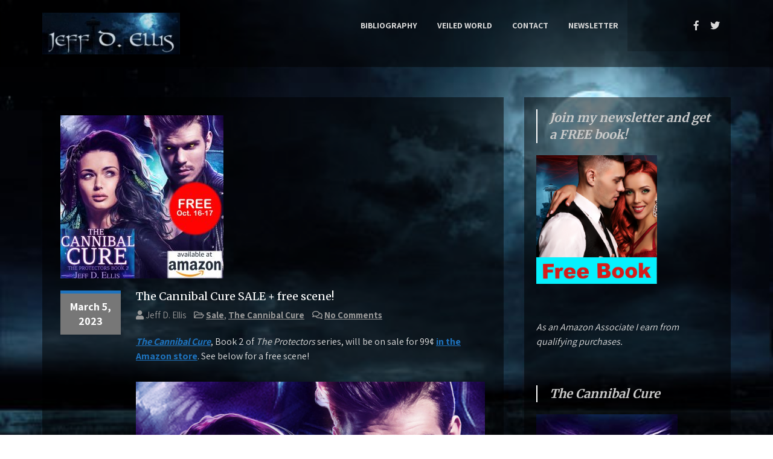

--- FILE ---
content_type: text/html; charset=UTF-8
request_url: http://www.jeffdellis.com/the-cannibal-cure-sale-99%C2%A2-free-scene/
body_size: 16190
content:
<!DOCTYPE html>
<html dir="ltr" lang="en-US" prefix="og: https://ogp.me/ns#">
<head>
<meta charset="UTF-8">
<meta name="viewport" content="width=device-width, initial-scale=1">
<title>The Cannibal Cure SALE + free scene! - Jeff D. Ellis</title>

		<!-- All in One SEO 4.9.3 - aioseo.com -->
	<meta name="description" content="The Cannibal Cure, Book 2 of The Protectors series, will be on sale for 99¢ in the Amazon store. See below for a free scene! A bloodthirsty monster is terrorizing the homeless. Bodies are found in the Seattle Underground, clawed and partially eaten. The victims had only one thing in common: living the Underground. Will David’s" />
	<meta name="robots" content="max-image-preview:large" />
	<meta name="author" content="Jeff D. Ellis"/>
	<link rel="canonical" href="http://www.jeffdellis.com/the-cannibal-cure-sale-99%c2%a2-free-scene/" />
	<meta name="generator" content="All in One SEO (AIOSEO) 4.9.3" />
		<meta property="og:locale" content="en_US" />
		<meta property="og:site_name" content="Jeff D. Ellis - Thrilling Paranormal Adventures" />
		<meta property="og:type" content="article" />
		<meta property="og:title" content="The Cannibal Cure SALE + free scene! - Jeff D. Ellis" />
		<meta property="og:description" content="The Cannibal Cure, Book 2 of The Protectors series, will be on sale for 99¢ in the Amazon store. See below for a free scene! A bloodthirsty monster is terrorizing the homeless. Bodies are found in the Seattle Underground, clawed and partially eaten. The victims had only one thing in common: living the Underground. Will David’s" />
		<meta property="og:url" content="http://www.jeffdellis.com/the-cannibal-cure-sale-99%c2%a2-free-scene/" />
		<meta property="og:image" content="http://www.jeffdellis.com/wp-content/uploads/2021/08/JDE_sig_both.jpg" />
		<meta property="og:image:width" content="800" />
		<meta property="og:image:height" content="243" />
		<meta property="article:published_time" content="2023-03-05T05:01:45+00:00" />
		<meta property="article:modified_time" content="2023-03-05T05:14:28+00:00" />
		<meta property="article:publisher" content="https://www.facebook.com/AuthorJeffDEllis/" />
		<meta name="twitter:card" content="summary" />
		<meta name="twitter:site" content="@AuthorJeffEllis" />
		<meta name="twitter:title" content="The Cannibal Cure SALE + free scene! - Jeff D. Ellis" />
		<meta name="twitter:description" content="The Cannibal Cure, Book 2 of The Protectors series, will be on sale for 99¢ in the Amazon store. See below for a free scene! A bloodthirsty monster is terrorizing the homeless. Bodies are found in the Seattle Underground, clawed and partially eaten. The victims had only one thing in common: living the Underground. Will David’s" />
		<meta name="twitter:creator" content="@AuthorJeffEllis" />
		<meta name="twitter:image" content="http://www.jeffdellis.com/wp-content/uploads/2021/08/JDE_sig_both.jpg" />
		<script type="application/ld+json" class="aioseo-schema">
			{"@context":"https:\/\/schema.org","@graph":[{"@type":"BlogPosting","@id":"http:\/\/www.jeffdellis.com\/the-cannibal-cure-sale-99%c2%a2-free-scene\/#blogposting","name":"The Cannibal Cure SALE + free scene! - Jeff D. Ellis","headline":"The Cannibal Cure SALE + free scene!","author":{"@id":"http:\/\/www.jeffdellis.com\/author\/jeffdellis_u74cxq\/#author"},"publisher":{"@id":"http:\/\/www.jeffdellis.com\/#organization"},"image":{"@type":"ImageObject","url":"http:\/\/www.jeffdellis.com\/wp-content\/uploads\/2022\/10\/Ads_P2-1.jpg","width":1080,"height":1080},"datePublished":"2023-03-05T05:01:45+00:00","dateModified":"2023-03-05T05:14:28+00:00","inLanguage":"en-US","mainEntityOfPage":{"@id":"http:\/\/www.jeffdellis.com\/the-cannibal-cure-sale-99%c2%a2-free-scene\/#webpage"},"isPartOf":{"@id":"http:\/\/www.jeffdellis.com\/the-cannibal-cure-sale-99%c2%a2-free-scene\/#webpage"},"articleSection":"Sale, The Cannibal Cure"},{"@type":"BreadcrumbList","@id":"http:\/\/www.jeffdellis.com\/the-cannibal-cure-sale-99%c2%a2-free-scene\/#breadcrumblist","itemListElement":[{"@type":"ListItem","@id":"http:\/\/www.jeffdellis.com#listItem","position":1,"name":"Home","item":"http:\/\/www.jeffdellis.com","nextItem":{"@type":"ListItem","@id":"http:\/\/www.jeffdellis.com\/topics\/the-protectors\/#listItem","name":"The Protectors"}},{"@type":"ListItem","@id":"http:\/\/www.jeffdellis.com\/topics\/the-protectors\/#listItem","position":2,"name":"The Protectors","item":"http:\/\/www.jeffdellis.com\/topics\/the-protectors\/","nextItem":{"@type":"ListItem","@id":"http:\/\/www.jeffdellis.com\/topics\/the-protectors\/cannibal-cure\/#listItem","name":"The Cannibal Cure"},"previousItem":{"@type":"ListItem","@id":"http:\/\/www.jeffdellis.com#listItem","name":"Home"}},{"@type":"ListItem","@id":"http:\/\/www.jeffdellis.com\/topics\/the-protectors\/cannibal-cure\/#listItem","position":3,"name":"The Cannibal Cure","item":"http:\/\/www.jeffdellis.com\/topics\/the-protectors\/cannibal-cure\/","nextItem":{"@type":"ListItem","@id":"http:\/\/www.jeffdellis.com\/the-cannibal-cure-sale-99%c2%a2-free-scene\/#listItem","name":"The Cannibal Cure SALE + free scene!"},"previousItem":{"@type":"ListItem","@id":"http:\/\/www.jeffdellis.com\/topics\/the-protectors\/#listItem","name":"The Protectors"}},{"@type":"ListItem","@id":"http:\/\/www.jeffdellis.com\/the-cannibal-cure-sale-99%c2%a2-free-scene\/#listItem","position":4,"name":"The Cannibal Cure SALE + free scene!","previousItem":{"@type":"ListItem","@id":"http:\/\/www.jeffdellis.com\/topics\/the-protectors\/cannibal-cure\/#listItem","name":"The Cannibal Cure"}}]},{"@type":"Organization","@id":"http:\/\/www.jeffdellis.com\/#organization","name":"DragonSight Publishing LLC","description":"Thrilling Paranormal Adventures","url":"http:\/\/www.jeffdellis.com\/","telephone":"+14252986419","logo":{"@type":"ImageObject","url":"http:\/\/www.jeffdellis.com\/wp-content\/uploads\/2017\/02\/cropped-JDE_woman.jpg","@id":"http:\/\/www.jeffdellis.com\/the-cannibal-cure-sale-99%c2%a2-free-scene\/#organizationLogo","width":450,"height":254},"image":{"@id":"http:\/\/www.jeffdellis.com\/the-cannibal-cure-sale-99%c2%a2-free-scene\/#organizationLogo"},"sameAs":["https:\/\/www.facebook.com\/AuthorJeffDEllis\/","https:\/\/twitter.com\/AuthorJeffEllis","https:\/\/www.instagram.com\/authorjeffdellis\/","https:\/\/pinterest.com\/jeffe00710449\/"]},{"@type":"Person","@id":"http:\/\/www.jeffdellis.com\/author\/jeffdellis_u74cxq\/#author","url":"http:\/\/www.jeffdellis.com\/author\/jeffdellis_u74cxq\/","name":"Jeff D. Ellis","image":{"@type":"ImageObject","@id":"http:\/\/www.jeffdellis.com\/the-cannibal-cure-sale-99%c2%a2-free-scene\/#authorImage","url":"https:\/\/secure.gravatar.com\/avatar\/4f8a8327ebf7607e00a3b6d0ff1e869da14b202912b92f6f1a33d37e1bb783b2?s=96&d=identicon&r=pg","width":96,"height":96,"caption":"Jeff D. Ellis"}},{"@type":"WebPage","@id":"http:\/\/www.jeffdellis.com\/the-cannibal-cure-sale-99%c2%a2-free-scene\/#webpage","url":"http:\/\/www.jeffdellis.com\/the-cannibal-cure-sale-99%c2%a2-free-scene\/","name":"The Cannibal Cure SALE + free scene! - Jeff D. Ellis","description":"The Cannibal Cure, Book 2 of The Protectors series, will be on sale for 99\u00a2 in the Amazon store. See below for a free scene! A bloodthirsty monster is terrorizing the homeless. Bodies are found in the Seattle Underground, clawed and partially eaten. The victims had only one thing in common: living the Underground. Will David\u2019s","inLanguage":"en-US","isPartOf":{"@id":"http:\/\/www.jeffdellis.com\/#website"},"breadcrumb":{"@id":"http:\/\/www.jeffdellis.com\/the-cannibal-cure-sale-99%c2%a2-free-scene\/#breadcrumblist"},"author":{"@id":"http:\/\/www.jeffdellis.com\/author\/jeffdellis_u74cxq\/#author"},"creator":{"@id":"http:\/\/www.jeffdellis.com\/author\/jeffdellis_u74cxq\/#author"},"image":{"@type":"ImageObject","url":"http:\/\/www.jeffdellis.com\/wp-content\/uploads\/2022\/10\/Ads_P2-1.jpg","@id":"http:\/\/www.jeffdellis.com\/the-cannibal-cure-sale-99%c2%a2-free-scene\/#mainImage","width":1080,"height":1080},"primaryImageOfPage":{"@id":"http:\/\/www.jeffdellis.com\/the-cannibal-cure-sale-99%c2%a2-free-scene\/#mainImage"},"datePublished":"2023-03-05T05:01:45+00:00","dateModified":"2023-03-05T05:14:28+00:00"},{"@type":"WebSite","@id":"http:\/\/www.jeffdellis.com\/#website","url":"http:\/\/www.jeffdellis.com\/","name":"Jeff D. Ellis","description":"Thrilling Paranormal Adventures","inLanguage":"en-US","publisher":{"@id":"http:\/\/www.jeffdellis.com\/#organization"}}]}
		</script>
		<!-- All in One SEO -->

<link rel='dns-prefetch' href='//maps.googleapis.com' />
<link rel='dns-prefetch' href='//js.hs-scripts.com' />
<link rel='dns-prefetch' href='//fonts.googleapis.com' />
<link rel="alternate" type="application/rss+xml" title="Jeff D. Ellis &raquo; Feed" href="http://www.jeffdellis.com/feed/" />
<link rel="alternate" type="application/rss+xml" title="Jeff D. Ellis &raquo; Comments Feed" href="http://www.jeffdellis.com/comments/feed/" />
<link rel="alternate" title="oEmbed (JSON)" type="application/json+oembed" href="http://www.jeffdellis.com/wp-json/oembed/1.0/embed?url=http%3A%2F%2Fwww.jeffdellis.com%2Fthe-cannibal-cure-sale-99%25c2%25a2-free-scene%2F" />
<link rel="alternate" title="oEmbed (XML)" type="text/xml+oembed" href="http://www.jeffdellis.com/wp-json/oembed/1.0/embed?url=http%3A%2F%2Fwww.jeffdellis.com%2Fthe-cannibal-cure-sale-99%25c2%25a2-free-scene%2F&#038;format=xml" />
		<!-- This site uses the Google Analytics by MonsterInsights plugin v9.11.1 - Using Analytics tracking - https://www.monsterinsights.com/ -->
		<!-- Note: MonsterInsights is not currently configured on this site. The site owner needs to authenticate with Google Analytics in the MonsterInsights settings panel. -->
					<!-- No tracking code set -->
				<!-- / Google Analytics by MonsterInsights -->
		<style id='wp-img-auto-sizes-contain-inline-css' type='text/css'>
img:is([sizes=auto i],[sizes^="auto," i]){contain-intrinsic-size:3000px 1500px}
/*# sourceURL=wp-img-auto-sizes-contain-inline-css */
</style>
<style id='wp-emoji-styles-inline-css' type='text/css'>

	img.wp-smiley, img.emoji {
		display: inline !important;
		border: none !important;
		box-shadow: none !important;
		height: 1em !important;
		width: 1em !important;
		margin: 0 0.07em !important;
		vertical-align: -0.1em !important;
		background: none !important;
		padding: 0 !important;
	}
/*# sourceURL=wp-emoji-styles-inline-css */
</style>
<link rel='stylesheet' id='wp-block-library-css' href='http://www.jeffdellis.com/wp-includes/css/dist/block-library/style.min.css?ver=6.9' type='text/css' media='all' />
<style id='wp-block-library-theme-inline-css' type='text/css'>
.wp-block-audio :where(figcaption){color:#555;font-size:13px;text-align:center}.is-dark-theme .wp-block-audio :where(figcaption){color:#ffffffa6}.wp-block-audio{margin:0 0 1em}.wp-block-code{border:1px solid #ccc;border-radius:4px;font-family:Menlo,Consolas,monaco,monospace;padding:.8em 1em}.wp-block-embed :where(figcaption){color:#555;font-size:13px;text-align:center}.is-dark-theme .wp-block-embed :where(figcaption){color:#ffffffa6}.wp-block-embed{margin:0 0 1em}.blocks-gallery-caption{color:#555;font-size:13px;text-align:center}.is-dark-theme .blocks-gallery-caption{color:#ffffffa6}:root :where(.wp-block-image figcaption){color:#555;font-size:13px;text-align:center}.is-dark-theme :root :where(.wp-block-image figcaption){color:#ffffffa6}.wp-block-image{margin:0 0 1em}.wp-block-pullquote{border-bottom:4px solid;border-top:4px solid;color:currentColor;margin-bottom:1.75em}.wp-block-pullquote :where(cite),.wp-block-pullquote :where(footer),.wp-block-pullquote__citation{color:currentColor;font-size:.8125em;font-style:normal;text-transform:uppercase}.wp-block-quote{border-left:.25em solid;margin:0 0 1.75em;padding-left:1em}.wp-block-quote cite,.wp-block-quote footer{color:currentColor;font-size:.8125em;font-style:normal;position:relative}.wp-block-quote:where(.has-text-align-right){border-left:none;border-right:.25em solid;padding-left:0;padding-right:1em}.wp-block-quote:where(.has-text-align-center){border:none;padding-left:0}.wp-block-quote.is-large,.wp-block-quote.is-style-large,.wp-block-quote:where(.is-style-plain){border:none}.wp-block-search .wp-block-search__label{font-weight:700}.wp-block-search__button{border:1px solid #ccc;padding:.375em .625em}:where(.wp-block-group.has-background){padding:1.25em 2.375em}.wp-block-separator.has-css-opacity{opacity:.4}.wp-block-separator{border:none;border-bottom:2px solid;margin-left:auto;margin-right:auto}.wp-block-separator.has-alpha-channel-opacity{opacity:1}.wp-block-separator:not(.is-style-wide):not(.is-style-dots){width:100px}.wp-block-separator.has-background:not(.is-style-dots){border-bottom:none;height:1px}.wp-block-separator.has-background:not(.is-style-wide):not(.is-style-dots){height:2px}.wp-block-table{margin:0 0 1em}.wp-block-table td,.wp-block-table th{word-break:normal}.wp-block-table :where(figcaption){color:#555;font-size:13px;text-align:center}.is-dark-theme .wp-block-table :where(figcaption){color:#ffffffa6}.wp-block-video :where(figcaption){color:#555;font-size:13px;text-align:center}.is-dark-theme .wp-block-video :where(figcaption){color:#ffffffa6}.wp-block-video{margin:0 0 1em}:root :where(.wp-block-template-part.has-background){margin-bottom:0;margin-top:0;padding:1.25em 2.375em}
/*# sourceURL=/wp-includes/css/dist/block-library/theme.min.css */
</style>
<style id='classic-theme-styles-inline-css' type='text/css'>
/*! This file is auto-generated */
.wp-block-button__link{color:#fff;background-color:#32373c;border-radius:9999px;box-shadow:none;text-decoration:none;padding:calc(.667em + 2px) calc(1.333em + 2px);font-size:1.125em}.wp-block-file__button{background:#32373c;color:#fff;text-decoration:none}
/*# sourceURL=/wp-includes/css/classic-themes.min.css */
</style>
<link rel='stylesheet' id='aioseo/css/src/vue/standalone/blocks/table-of-contents/global.scss-css' href='http://www.jeffdellis.com/wp-content/plugins/all-in-one-seo-pack/dist/Lite/assets/css/table-of-contents/global.e90f6d47.css?ver=4.9.3' type='text/css' media='all' />
<style id='global-styles-inline-css' type='text/css'>
:root{--wp--preset--aspect-ratio--square: 1;--wp--preset--aspect-ratio--4-3: 4/3;--wp--preset--aspect-ratio--3-4: 3/4;--wp--preset--aspect-ratio--3-2: 3/2;--wp--preset--aspect-ratio--2-3: 2/3;--wp--preset--aspect-ratio--16-9: 16/9;--wp--preset--aspect-ratio--9-16: 9/16;--wp--preset--color--black: #000000;--wp--preset--color--cyan-bluish-gray: #abb8c3;--wp--preset--color--white: #ffffff;--wp--preset--color--pale-pink: #f78da7;--wp--preset--color--vivid-red: #cf2e2e;--wp--preset--color--luminous-vivid-orange: #ff6900;--wp--preset--color--luminous-vivid-amber: #fcb900;--wp--preset--color--light-green-cyan: #7bdcb5;--wp--preset--color--vivid-green-cyan: #00d084;--wp--preset--color--pale-cyan-blue: #8ed1fc;--wp--preset--color--vivid-cyan-blue: #0693e3;--wp--preset--color--vivid-purple: #9b51e0;--wp--preset--gradient--vivid-cyan-blue-to-vivid-purple: linear-gradient(135deg,rgb(6,147,227) 0%,rgb(155,81,224) 100%);--wp--preset--gradient--light-green-cyan-to-vivid-green-cyan: linear-gradient(135deg,rgb(122,220,180) 0%,rgb(0,208,130) 100%);--wp--preset--gradient--luminous-vivid-amber-to-luminous-vivid-orange: linear-gradient(135deg,rgb(252,185,0) 0%,rgb(255,105,0) 100%);--wp--preset--gradient--luminous-vivid-orange-to-vivid-red: linear-gradient(135deg,rgb(255,105,0) 0%,rgb(207,46,46) 100%);--wp--preset--gradient--very-light-gray-to-cyan-bluish-gray: linear-gradient(135deg,rgb(238,238,238) 0%,rgb(169,184,195) 100%);--wp--preset--gradient--cool-to-warm-spectrum: linear-gradient(135deg,rgb(74,234,220) 0%,rgb(151,120,209) 20%,rgb(207,42,186) 40%,rgb(238,44,130) 60%,rgb(251,105,98) 80%,rgb(254,248,76) 100%);--wp--preset--gradient--blush-light-purple: linear-gradient(135deg,rgb(255,206,236) 0%,rgb(152,150,240) 100%);--wp--preset--gradient--blush-bordeaux: linear-gradient(135deg,rgb(254,205,165) 0%,rgb(254,45,45) 50%,rgb(107,0,62) 100%);--wp--preset--gradient--luminous-dusk: linear-gradient(135deg,rgb(255,203,112) 0%,rgb(199,81,192) 50%,rgb(65,88,208) 100%);--wp--preset--gradient--pale-ocean: linear-gradient(135deg,rgb(255,245,203) 0%,rgb(182,227,212) 50%,rgb(51,167,181) 100%);--wp--preset--gradient--electric-grass: linear-gradient(135deg,rgb(202,248,128) 0%,rgb(113,206,126) 100%);--wp--preset--gradient--midnight: linear-gradient(135deg,rgb(2,3,129) 0%,rgb(40,116,252) 100%);--wp--preset--font-size--small: 13px;--wp--preset--font-size--medium: 20px;--wp--preset--font-size--large: 36px;--wp--preset--font-size--x-large: 42px;--wp--preset--spacing--20: 0.44rem;--wp--preset--spacing--30: 0.67rem;--wp--preset--spacing--40: 1rem;--wp--preset--spacing--50: 1.5rem;--wp--preset--spacing--60: 2.25rem;--wp--preset--spacing--70: 3.38rem;--wp--preset--spacing--80: 5.06rem;--wp--preset--shadow--natural: 6px 6px 9px rgba(0, 0, 0, 0.2);--wp--preset--shadow--deep: 12px 12px 50px rgba(0, 0, 0, 0.4);--wp--preset--shadow--sharp: 6px 6px 0px rgba(0, 0, 0, 0.2);--wp--preset--shadow--outlined: 6px 6px 0px -3px rgb(255, 255, 255), 6px 6px rgb(0, 0, 0);--wp--preset--shadow--crisp: 6px 6px 0px rgb(0, 0, 0);}:where(.is-layout-flex){gap: 0.5em;}:where(.is-layout-grid){gap: 0.5em;}body .is-layout-flex{display: flex;}.is-layout-flex{flex-wrap: wrap;align-items: center;}.is-layout-flex > :is(*, div){margin: 0;}body .is-layout-grid{display: grid;}.is-layout-grid > :is(*, div){margin: 0;}:where(.wp-block-columns.is-layout-flex){gap: 2em;}:where(.wp-block-columns.is-layout-grid){gap: 2em;}:where(.wp-block-post-template.is-layout-flex){gap: 1.25em;}:where(.wp-block-post-template.is-layout-grid){gap: 1.25em;}.has-black-color{color: var(--wp--preset--color--black) !important;}.has-cyan-bluish-gray-color{color: var(--wp--preset--color--cyan-bluish-gray) !important;}.has-white-color{color: var(--wp--preset--color--white) !important;}.has-pale-pink-color{color: var(--wp--preset--color--pale-pink) !important;}.has-vivid-red-color{color: var(--wp--preset--color--vivid-red) !important;}.has-luminous-vivid-orange-color{color: var(--wp--preset--color--luminous-vivid-orange) !important;}.has-luminous-vivid-amber-color{color: var(--wp--preset--color--luminous-vivid-amber) !important;}.has-light-green-cyan-color{color: var(--wp--preset--color--light-green-cyan) !important;}.has-vivid-green-cyan-color{color: var(--wp--preset--color--vivid-green-cyan) !important;}.has-pale-cyan-blue-color{color: var(--wp--preset--color--pale-cyan-blue) !important;}.has-vivid-cyan-blue-color{color: var(--wp--preset--color--vivid-cyan-blue) !important;}.has-vivid-purple-color{color: var(--wp--preset--color--vivid-purple) !important;}.has-black-background-color{background-color: var(--wp--preset--color--black) !important;}.has-cyan-bluish-gray-background-color{background-color: var(--wp--preset--color--cyan-bluish-gray) !important;}.has-white-background-color{background-color: var(--wp--preset--color--white) !important;}.has-pale-pink-background-color{background-color: var(--wp--preset--color--pale-pink) !important;}.has-vivid-red-background-color{background-color: var(--wp--preset--color--vivid-red) !important;}.has-luminous-vivid-orange-background-color{background-color: var(--wp--preset--color--luminous-vivid-orange) !important;}.has-luminous-vivid-amber-background-color{background-color: var(--wp--preset--color--luminous-vivid-amber) !important;}.has-light-green-cyan-background-color{background-color: var(--wp--preset--color--light-green-cyan) !important;}.has-vivid-green-cyan-background-color{background-color: var(--wp--preset--color--vivid-green-cyan) !important;}.has-pale-cyan-blue-background-color{background-color: var(--wp--preset--color--pale-cyan-blue) !important;}.has-vivid-cyan-blue-background-color{background-color: var(--wp--preset--color--vivid-cyan-blue) !important;}.has-vivid-purple-background-color{background-color: var(--wp--preset--color--vivid-purple) !important;}.has-black-border-color{border-color: var(--wp--preset--color--black) !important;}.has-cyan-bluish-gray-border-color{border-color: var(--wp--preset--color--cyan-bluish-gray) !important;}.has-white-border-color{border-color: var(--wp--preset--color--white) !important;}.has-pale-pink-border-color{border-color: var(--wp--preset--color--pale-pink) !important;}.has-vivid-red-border-color{border-color: var(--wp--preset--color--vivid-red) !important;}.has-luminous-vivid-orange-border-color{border-color: var(--wp--preset--color--luminous-vivid-orange) !important;}.has-luminous-vivid-amber-border-color{border-color: var(--wp--preset--color--luminous-vivid-amber) !important;}.has-light-green-cyan-border-color{border-color: var(--wp--preset--color--light-green-cyan) !important;}.has-vivid-green-cyan-border-color{border-color: var(--wp--preset--color--vivid-green-cyan) !important;}.has-pale-cyan-blue-border-color{border-color: var(--wp--preset--color--pale-cyan-blue) !important;}.has-vivid-cyan-blue-border-color{border-color: var(--wp--preset--color--vivid-cyan-blue) !important;}.has-vivid-purple-border-color{border-color: var(--wp--preset--color--vivid-purple) !important;}.has-vivid-cyan-blue-to-vivid-purple-gradient-background{background: var(--wp--preset--gradient--vivid-cyan-blue-to-vivid-purple) !important;}.has-light-green-cyan-to-vivid-green-cyan-gradient-background{background: var(--wp--preset--gradient--light-green-cyan-to-vivid-green-cyan) !important;}.has-luminous-vivid-amber-to-luminous-vivid-orange-gradient-background{background: var(--wp--preset--gradient--luminous-vivid-amber-to-luminous-vivid-orange) !important;}.has-luminous-vivid-orange-to-vivid-red-gradient-background{background: var(--wp--preset--gradient--luminous-vivid-orange-to-vivid-red) !important;}.has-very-light-gray-to-cyan-bluish-gray-gradient-background{background: var(--wp--preset--gradient--very-light-gray-to-cyan-bluish-gray) !important;}.has-cool-to-warm-spectrum-gradient-background{background: var(--wp--preset--gradient--cool-to-warm-spectrum) !important;}.has-blush-light-purple-gradient-background{background: var(--wp--preset--gradient--blush-light-purple) !important;}.has-blush-bordeaux-gradient-background{background: var(--wp--preset--gradient--blush-bordeaux) !important;}.has-luminous-dusk-gradient-background{background: var(--wp--preset--gradient--luminous-dusk) !important;}.has-pale-ocean-gradient-background{background: var(--wp--preset--gradient--pale-ocean) !important;}.has-electric-grass-gradient-background{background: var(--wp--preset--gradient--electric-grass) !important;}.has-midnight-gradient-background{background: var(--wp--preset--gradient--midnight) !important;}.has-small-font-size{font-size: var(--wp--preset--font-size--small) !important;}.has-medium-font-size{font-size: var(--wp--preset--font-size--medium) !important;}.has-large-font-size{font-size: var(--wp--preset--font-size--large) !important;}.has-x-large-font-size{font-size: var(--wp--preset--font-size--x-large) !important;}
:where(.wp-block-post-template.is-layout-flex){gap: 1.25em;}:where(.wp-block-post-template.is-layout-grid){gap: 1.25em;}
:where(.wp-block-term-template.is-layout-flex){gap: 1.25em;}:where(.wp-block-term-template.is-layout-grid){gap: 1.25em;}
:where(.wp-block-columns.is-layout-flex){gap: 2em;}:where(.wp-block-columns.is-layout-grid){gap: 2em;}
:root :where(.wp-block-pullquote){font-size: 1.5em;line-height: 1.6;}
/*# sourceURL=global-styles-inline-css */
</style>
<link rel='stylesheet' id='bootstrap-css' href='http://www.jeffdellis.com/wp-content/plugins/elegant-blocks/dist/css/bootstrap.min.css?ver=6.9' type='text/css' media='all' />
<link rel='stylesheet' id='font-awesome-5-css' href='http://www.jeffdellis.com/wp-content/plugins/elegant-blocks/dist/font-awesome-5/css/all.css?ver=6.9' type='text/css' media='all' />
<link rel='stylesheet' id='animate-css' href='http://www.jeffdellis.com/wp-content/plugins/elegant-blocks/dist/css/animate.min.css?ver=6.9' type='text/css' media='all' />
<link rel='stylesheet' id='elegant_blocks_plugins_css-css' href='http://www.jeffdellis.com/wp-content/plugins/elegant-blocks/dist/css/plugins.css?ver=6.9' type='text/css' media='all' />
<link rel='stylesheet' id='open_sans_google_font-css' href='https://fonts.googleapis.com/css?family=Open+Sans%3A300%2C400%2C600%2C700%2C800&#038;ver=6.9' type='text/css' media='all' />
<link rel='stylesheet' id='poppins_google_font-css' href='https://fonts.googleapis.com/css?family=Poppins%3A300%2C400%2C600%2C700%2C800&#038;ver=6.9' type='text/css' media='all' />
<link rel='stylesheet' id='roboto_google_font-css' href='https://fonts.googleapis.com/css?family=Roboto%3A300%2C400%2C600%2C700%2C800&#038;ver=6.9' type='text/css' media='all' />
<link rel='stylesheet' id='g1-social-icons-css' href='http://www.jeffdellis.com/wp-content/plugins/g1-social-icons/css/main.css?ver=1.1.7' type='text/css' media='all' />
<link rel='stylesheet' id='novelist-css' href='http://www.jeffdellis.com/wp-content/plugins/novelist/templates/novelist-front-end.css?ver=1.3.0' type='text/css' media='all' />
<style id='novelist-inline-css' type='text/css'>
.novelist-button {
			background: #000000;
		}
		
		.novelist-button:hover {
			background: #000000;
		}.novelist-button, .novelist-button:hover {
			color: #ffffff;
		}
/*# sourceURL=novelist-inline-css */
</style>
<link rel='stylesheet' id='mailerlite_forms.css-css' href='http://www.jeffdellis.com/wp-content/plugins/official-mailerlite-sign-up-forms/assets/css/mailerlite_forms.css?ver=1.7.18' type='text/css' media='all' />
<link rel='stylesheet' id='amplitude-font-css' href='//fonts.googleapis.com/css?family=Merriweather%3A300%2C400%2C700%7CAssistant%3A300%2C400%2C700&#038;ver=6.9' type='text/css' media='all' />
<link rel='stylesheet' id='amplitude-basic-style-css' href='http://www.jeffdellis.com/wp-content/themes/amplitude/style.css?ver=6.9' type='text/css' media='all' />
<link rel='stylesheet' id='nivo-slider-css' href='http://www.jeffdellis.com/wp-content/themes/amplitude/css/nivo-slider.css?ver=6.9' type='text/css' media='all' />
<link rel='stylesheet' id='fontawesome-all-style-css' href='http://www.jeffdellis.com/wp-content/themes/amplitude/fontsawesome/css/fontawesome-all.css?ver=6.9' type='text/css' media='all' />
<link rel='stylesheet' id='amplitude-responsive-css' href='http://www.jeffdellis.com/wp-content/themes/amplitude/css/responsive.css?ver=6.9' type='text/css' media='all' />
<link rel='stylesheet' id='elementor-frontend-css' href='http://www.jeffdellis.com/wp-content/plugins/elementor/assets/css/frontend.min.css?ver=3.34.2' type='text/css' media='all' />
<link rel='stylesheet' id='eael-general-css' href='http://www.jeffdellis.com/wp-content/plugins/essential-addons-for-elementor-lite/assets/front-end/css/view/general.min.css?ver=6.5.3' type='text/css' media='all' />
<link rel='stylesheet' id='elegant_blocks_custom_css-css' href='http://www.jeffdellis.com/wp-content/plugins/elegant-blocks/dist/css/elegantblock_style.css?ver=6.9' type='text/css' media='all' />
<link rel='stylesheet' id='gutenberg-blocks-css-css' href='http://www.jeffdellis.com/wp-content/plugins/elegant-blocks/dist/css/gutenberg-blocks.css?ver=6.9' type='text/css' media='all' />
<script type="text/javascript" src="http://www.jeffdellis.com/wp-includes/js/jquery/jquery.min.js?ver=3.7.1" id="jquery-core-js"></script>
<script type="text/javascript" src="http://www.jeffdellis.com/wp-includes/js/jquery/jquery-migrate.min.js?ver=3.4.1" id="jquery-migrate-js"></script>
<script type="text/javascript" src="http://www.jeffdellis.com/wp-content/plugins/elegant-blocks/dist/js/elegantblock_custom.js?ver=0.1" id="elegantblock_custom-js"></script>
<script type="text/javascript" src="http://www.jeffdellis.com/wp-content/plugins/elegant-blocks/dist/js/instagram.js?ver=0.1" id="instagram_js-js"></script>
<script type="text/javascript" src="//maps.googleapis.com/maps/api/js?libraries=places&amp;key&amp;ver=1" id="elegant_blocks_google_map-js"></script>
<script type="text/javascript" src="http://www.jeffdellis.com/wp-content/themes/amplitude/js/jquery.nivo.slider.js?ver=6.9" id="jquery-nivo-slider-js"></script>
<script type="text/javascript" src="http://www.jeffdellis.com/wp-content/themes/amplitude/js/editable.js?ver=6.9" id="amplitude-editable-js"></script>
<link rel="https://api.w.org/" href="http://www.jeffdellis.com/wp-json/" /><link rel="alternate" title="JSON" type="application/json" href="http://www.jeffdellis.com/wp-json/wp/v2/posts/2763" /><link rel="EditURI" type="application/rsd+xml" title="RSD" href="http://www.jeffdellis.com/xmlrpc.php?rsd" />
<meta name="generator" content="WordPress 6.9" />
<link rel='shortlink' href='http://www.jeffdellis.com/?p=2763' />
			<!-- DO NOT COPY THIS SNIPPET! Start of Page Analytics Tracking for HubSpot WordPress plugin v11.3.37-->
			<script class="hsq-set-content-id" data-content-id="blog-post">
				var _hsq = _hsq || [];
				_hsq.push(["setContentType", "blog-post"]);
			</script>
			<!-- DO NOT COPY THIS SNIPPET! End of Page Analytics Tracking for HubSpot WordPress plugin -->
			        <!-- MailerLite Universal -->
        <script>
            (function(w,d,e,u,f,l,n){w[f]=w[f]||function(){(w[f].q=w[f].q||[])
                .push(arguments);},l=d.createElement(e),l.async=1,l.src=u,
                n=d.getElementsByTagName(e)[0],n.parentNode.insertBefore(l,n);})
            (window,document,'script','https://assets.mailerlite.com/js/universal.js','ml');
            ml('account', '508672');
            ml('enablePopups', true);
        </script>
        <!-- End MailerLite Universal -->
        	<style type="text/css"> 					
        a, .blogpost_layout h2 a:hover,
        #sidebar ul li a:hover,								
        .blogpost_layout h3 a:hover,				
        .blogpost_meta a:hover,
		.logo h1 a:hover,		
        .blogpostmorebtn:hover,
		.top_social_icons a:hover,			
		.sitenav ul li a:hover, 
	    .sitenav ul li.current-menu-item a,
	    .sitenav ul li.current-menu-parent a.parent,
	    .sitenav ul li.current-menu-item ul.sub-menu li a:hover,	           
		.footer-wrapper h2 span,
		.footer-wrapper ul li a:hover, 
		.footer-wrapper ul li.current_page_item a        				
            { color:#1e73be;}					 
            
        .pagination ul li .current, .pagination ul li a:hover,        
        .nivo-controlNav a.active,		
		#commentform input#submit,						
        #sidebar .search-form input.search-submit,				
        .wpcf7 input[type='submit']:hover,				
        nav.pagination .page-numbers.current,
		nav.pagination .page-numbers:hover
		
            { background-color:#1e73be;}
			
		.nivo-caption .slide_more:hover,	
		.tagcloud a:hover,		
		 blockquote,
		.blogpost_date,
		.blogpostmorebtn
            { border-color:#1e73be;}	
			
         	
    </style> 
<meta name="generator" content="Elementor 3.34.2; features: additional_custom_breakpoints; settings: css_print_method-external, google_font-enabled, font_display-auto">
			<style>
				.e-con.e-parent:nth-of-type(n+4):not(.e-lazyloaded):not(.e-no-lazyload),
				.e-con.e-parent:nth-of-type(n+4):not(.e-lazyloaded):not(.e-no-lazyload) * {
					background-image: none !important;
				}
				@media screen and (max-height: 1024px) {
					.e-con.e-parent:nth-of-type(n+3):not(.e-lazyloaded):not(.e-no-lazyload),
					.e-con.e-parent:nth-of-type(n+3):not(.e-lazyloaded):not(.e-no-lazyload) * {
						background-image: none !important;
					}
				}
				@media screen and (max-height: 640px) {
					.e-con.e-parent:nth-of-type(n+2):not(.e-lazyloaded):not(.e-no-lazyload),
					.e-con.e-parent:nth-of-type(n+2):not(.e-lazyloaded):not(.e-no-lazyload) * {
						background-image: none !important;
					}
				}
			</style>
				<style type="text/css">
			.header_fixer{
			background: url(http://www.jeffdellis.com/wp-content/uploads/2019/12/JDE_300.jpg) no-repeat;
			background-position: center top;
		}
		.logo h1 a { color:#blank;}
		
	</style>
    
        <style type="text/css">
		.logo {
			margin: 0 auto 0 0;
		}
		.logo h1,
		.logo p{
			clip: rect(1px, 1px, 1px, 1px);
			position: absolute;
		}
    </style>
    
	<style type="text/css" id="custom-background-css">
body.custom-background { background-image: url("http://www.jeffdellis.com/wp-content/uploads/2019/11/skyscape-2.jpg"); background-position: left top; background-size: auto; background-repeat: repeat; background-attachment: scroll; }
</style>
	<link rel="icon" href="http://www.jeffdellis.com/wp-content/uploads/2020/09/cropped-DragonSightPublishing-logo-1-32x32.jpg" sizes="32x32" />
<link rel="icon" href="http://www.jeffdellis.com/wp-content/uploads/2020/09/cropped-DragonSightPublishing-logo-1-192x192.jpg" sizes="192x192" />
<link rel="apple-touch-icon" href="http://www.jeffdellis.com/wp-content/uploads/2020/09/cropped-DragonSightPublishing-logo-1-180x180.jpg" />
<meta name="msapplication-TileImage" content="http://www.jeffdellis.com/wp-content/uploads/2020/09/cropped-DragonSightPublishing-logo-1-270x270.jpg" />
</head>
<body class="wp-singular post-template-default single single-post postid-2763 single-format-standard custom-background wp-custom-logo wp-embed-responsive wp-theme-amplitude group-blog elementor-default elementor-kit-1950">
<a class="skip-link screen-reader-text" href="#content_part_site ">
Skip to content</a>
<div id="fullsite_wrapper">
   <div class="header_menupart">
      <div class="container">
         <div class="logo">
			     <a href="http://www.jeffdellis.com/" class="custom-logo-link" rel="home"><img width="250" height="76" src="http://www.jeffdellis.com/wp-content/uploads/2019/12/cropped-JDE_300.jpg" class="custom-logo" alt="Jeff D. Ellis" decoding="async" /></a>                  <h1><a href="http://www.jeffdellis.com/" rel="home">Jeff D. Ellis</a></h1>
                                     <p>Thrilling Paranormal Adventures</p>
                      </div><!-- logo -->
      <div class="hdrrightpart ">   
        <div class="toggle">
    	    <a class="toggleMenu" href="#">&nbsp;</a>
        </div><!-- toggle -->
       <div class="sitenav">                   
   	     <div class="menu-main_menu-container"><ul id="menu-main_menu" class="menu"><li id="menu-item-1551" class="menu-item menu-item-type-post_type menu-item-object-page menu-item-has-children menu-item-1551"><a href="http://www.jeffdellis.com/bibliography/">Bibliography</a>
<ul class="sub-menu">
	<li id="menu-item-1546" class="menu-item menu-item-type-post_type menu-item-object-page menu-item-has-children menu-item-1546"><a href="http://www.jeffdellis.com/about/illicit-seattle/">Illicit Seattle series</a>
	<ul class="sub-menu">
		<li id="menu-item-1823" class="menu-item menu-item-type-post_type menu-item-object-page menu-item-1823"><a href="http://www.jeffdellis.com/about/illicit-seattle/following-loves-hunger/">Following Love’s Hunger</a></li>
		<li id="menu-item-1816" class="menu-item menu-item-type-post_type menu-item-object-page menu-item-1816"><a href="http://www.jeffdellis.com/about/illicit-seattle/embracing-loves-hunger/">Embracing Love’s Hunger</a></li>
		<li id="menu-item-1815" class="menu-item menu-item-type-post_type menu-item-object-page menu-item-1815"><a href="http://www.jeffdellis.com/about/illicit-seattle/shifting-loves-hunger/">Shifting Love’s Hunger</a></li>
	</ul>
</li>
	<li id="menu-item-585" class="menu-item menu-item-type-post_type menu-item-object-page menu-item-has-children menu-item-585"><a href="http://www.jeffdellis.com/the-protectors-series/">The Protectors</a>
	<ul class="sub-menu">
		<li id="menu-item-1817" class="menu-item menu-item-type-post_type menu-item-object-page menu-item-1817"><a href="http://www.jeffdellis.com/eye-of-the-jaguar/">Eye of the Jaguar</a></li>
		<li id="menu-item-1818" class="menu-item menu-item-type-post_type menu-item-object-page menu-item-1818"><a href="http://www.jeffdellis.com/the-protectors-series/the-cannibal-cure-ku/">The Cannibal Cure</a></li>
	</ul>
</li>
</ul>
</li>
<li id="menu-item-1819" class="menu-item menu-item-type-post_type menu-item-object-page menu-item-has-children menu-item-1819"><a href="http://www.jeffdellis.com/veiled-world/">Veiled World</a>
<ul class="sub-menu">
	<li id="menu-item-1820" class="menu-item menu-item-type-post_type menu-item-object-page menu-item-1820"><a href="http://www.jeffdellis.com/veiled-world/illicit-seattle-history-part-1/">Illicit Seattle history, part 1</a></li>
	<li id="menu-item-2002" class="menu-item menu-item-type-post_type menu-item-object-page menu-item-2002"><a href="http://www.jeffdellis.com/veiled-world/illicit-seattle-history-part-2/">Illicit Seattle History, part 2</a></li>
	<li id="menu-item-2020" class="menu-item menu-item-type-post_type menu-item-object-page menu-item-2020"><a href="http://www.jeffdellis.com/kat-burke-vampire/">Kat Burke, Vampire</a></li>
	<li id="menu-item-1828" class="menu-item menu-item-type-post_type menu-item-object-page menu-item-1828"><a href="http://www.jeffdellis.com/veiled-world/john-burke-vampire/">John Burke, Vampire</a></li>
	<li id="menu-item-1846" class="menu-item menu-item-type-post_type menu-item-object-page menu-item-1846"><a href="http://www.jeffdellis.com/veiled-world/rhiannon-spencer-sylph/">Rhiannon Spencer, Sylph</a></li>
</ul>
</li>
<li id="menu-item-496" class="menu-item menu-item-type-post_type menu-item-object-page menu-item-has-children menu-item-496"><a href="http://www.jeffdellis.com/ct/">Contact</a>
<ul class="sub-menu">
	<li id="menu-item-72" class="menu-item menu-item-type-custom menu-item-object-custom menu-item-72"><a href="https://dl.bookfunnel.com/7qrdv2xg5y">Sign Up For My Newsletter</a></li>
	<li id="menu-item-1560" class="menu-item menu-item-type-post_type menu-item-object-page menu-item-1560"><a href="http://www.jeffdellis.com/vip-group/">VIP Group</a></li>
	<li id="menu-item-69" class="menu-item menu-item-type-post_type menu-item-object-page menu-item-69"><a href="http://www.jeffdellis.com/about/">About</a></li>
	<li id="menu-item-1637" class="menu-item menu-item-type-post_type menu-item-object-page menu-item-1637"><a href="http://www.jeffdellis.com/privacy/">Privacy</a></li>
	<li id="menu-item-34" class="menu-item menu-item-type-custom menu-item-object-custom menu-item-34"><a href="http://dragonsightpublishing.com">Dragon Sight Publishing</a></li>
</ul>
</li>
<li id="menu-item-1540" class="menu-item menu-item-type-post_type menu-item-object-page menu-item-has-children menu-item-1540"><a href="http://www.jeffdellis.com/newsletter/">Newsletter</a>
<ul class="sub-menu">
	<li id="menu-item-2110" class="menu-item menu-item-type-custom menu-item-object-custom menu-item-2110"><a href="http://www.jeffdellis.com/topics/news/reviews/">My Reviews</a></li>
	<li id="menu-item-2158" class="menu-item menu-item-type-custom menu-item-object-custom menu-item-2158"><a href="http://www.jeffdellis.com/topics/other-authors/">Other great authors</a></li>
	<li id="menu-item-1996" class="menu-item menu-item-type-custom menu-item-object-custom menu-item-1996"><a href="http://www.jeffdellis.com/topics/news/contests/">Contests</a></li>
</ul>
</li>
</ul></div>      </div><!--.sitenav -->    
     </div><!-- .hdrrightpart-->
    
              
            <div class="top_social_icons">                                                
                                       <a title="facebook" class="fab fa-facebook-f" target="_blank" href="https://www.facebook.com/groups/thrilling.paranormal/"></a>
                                   
                                       <a title="twitter" class="fab fa-twitter" target="_blank" href="https://twitter.com/AuthorJeffEllis"></a>
                               
                              
                                    
             </div><!--end .top_social_icons-->        
       
      <div class="clear"></div>
 </div><!-- .container-->       
</div><!-- .header_menupart--> 
<div class="container pageinlayout">         <div id="content_part_site" class="">            
                                    <div class="blogpost_layout">
<article id="post-2763" class="single-post post-2763 post type-post status-publish format-standard has-post-thumbnail hentry category-sale category-cannibal-cure"> 	


		 
	  	 			<div class="blogpost_imagebx singlepostimg">
            <img fetchpriority="high" width="270" height="270" src="http://www.jeffdellis.com/wp-content/uploads/2022/10/Ads_P2-1-270x270.jpg" class="attachment-post-thumbnail size-post-thumbnail wp-post-image" alt="" decoding="async" srcset="http://www.jeffdellis.com/wp-content/uploads/2022/10/Ads_P2-1-270x270.jpg 270w, http://www.jeffdellis.com/wp-content/uploads/2022/10/Ads_P2-1-300x300.jpg 300w, http://www.jeffdellis.com/wp-content/uploads/2022/10/Ads_P2-1-1024x1024.jpg 1024w, http://www.jeffdellis.com/wp-content/uploads/2022/10/Ads_P2-1-150x150.jpg 150w, http://www.jeffdellis.com/wp-content/uploads/2022/10/Ads_P2-1-768x768.jpg 768w, http://www.jeffdellis.com/wp-content/uploads/2022/10/Ads_P2-1-500x500.jpg 500w, http://www.jeffdellis.com/wp-content/uploads/2022/10/Ads_P2-1-45x45.jpg 45w, http://www.jeffdellis.com/wp-content/uploads/2022/10/Ads_P2-1.jpg 1080w" sizes="(max-width: 270px) 100vw, 270px" />			</div>
		  
        
                    <div class="blogpost_date">March 5, 2023</div><!-- blogpost_date -->   
          
           	   

    <div class="entry-content">	    
       <header class="entry-header">           
            <h3 class="single-title">The Cannibal Cure SALE + free scene!</h3>                            <div class="blogpost_meta">
                  <div class="blogpost_author"><i class="fas fa-user"></i>                  
				  Jeff D. Ellis                    </div><!-- .post-author--> 
                     <span class="blogpost_cat"> <i class="far fa-folder-open"></i> <a href="http://www.jeffdellis.com/topics/news/sale/" rel="category tag">Sale</a>, <a href="http://www.jeffdellis.com/topics/the-protectors/cannibal-cure/" rel="category tag">The Cannibal Cure</a></span>
                     <div class="blogpost_comment"><i class="far fa-comments"></i> <a href="http://www.jeffdellis.com/the-cannibal-cure-sale-99%c2%a2-free-scene/#respond">No Comments</a></div>  
                </div><!-- blogpost_meta -->
                    </header><!-- .entry-header -->  
        
<p><strong><em><a href="http://amzn.to/3YoeuLo" target="_blank" rel="noreferrer noopener">The Cannibal Cure</a></em></strong>, Book 2 of <strong><em>The Protectors</em></strong> series, will be on sale for 99¢ <a href="http://amzn.to/3YoeuLo" target="_blank" rel="noreferrer noopener">in the Amazon store</a>. See below for a free scene!</p>


<div class="wp-block-image is-style-default">
<figure class="aligncenter size-large"><a href="http://amzn.to/3YoeuLo"><img decoding="async" width="1024" height="1024" src="https://www.jeffdellis.com/wp-content/uploads/2023/03/Ads_P2-1024x1024.jpg" alt="" class="wp-image-2764" srcset="http://www.jeffdellis.com/wp-content/uploads/2023/03/Ads_P2-1024x1024.jpg 1024w, http://www.jeffdellis.com/wp-content/uploads/2023/03/Ads_P2-300x300.jpg 300w, http://www.jeffdellis.com/wp-content/uploads/2023/03/Ads_P2-150x150.jpg 150w, http://www.jeffdellis.com/wp-content/uploads/2023/03/Ads_P2-768x768.jpg 768w, http://www.jeffdellis.com/wp-content/uploads/2023/03/Ads_P2-500x500.jpg 500w, http://www.jeffdellis.com/wp-content/uploads/2023/03/Ads_P2-270x270.jpg 270w, http://www.jeffdellis.com/wp-content/uploads/2023/03/Ads_P2-45x45.jpg 45w, http://www.jeffdellis.com/wp-content/uploads/2023/03/Ads_P2.jpg 1080w" sizes="(max-width: 1024px) 100vw, 1024px" /></a></figure>
</div>


<p>A bloodthirsty monster is terrorizing the homeless. Bodies are found in the Seattle Underground, clawed and partially eaten. The victims had only one thing in common: &nbsp;living the Underground.&nbsp;Will David’s ability as a Shapeshifter and Abby’s magic be enough to stop the murders?&nbsp;</p>



<blockquote class="wp-block-quote is-layout-flow wp-block-quote-is-layout-flow">
<p>Abby found a good place to park at one of the access points into the Underground, near where the last body had been found. From street level, they took a stairway down. There was still a police seal on the door, so this must be the place. David pulled out a knife and cut the seal. The door was locked. David retrieved a set of lock picks and unlocked the door. Not long ago, he would’ve no idea how to do such things. On opening the door, they both went in.&nbsp;</p>



<p>Only the light coming in from the prisms in the sidewalk above, pierced the gloom creating a wealth of dark shadows. The air smelled of dust and decay in this passageway running under the sidewalk. One wall was made of old bricks laid around the end of 1889. In the center of the passage was an old boardwalk. They followed the direction of disturbed dust. As they walked under an arch, the area started to change. Now the brick wall had openings into storage areas, long abandoned by the shops above.&nbsp;</p>



<p>David took a quick look inside. He looked back at Abby and nodded. His mind connected with hers.</p>



<p><strong>Nothing here, let’s keep going forward.</strong></p>



<p>They finally came to where the body had been found. They ducked under the police tape and entered the area. This was much like where they had come in. The boardwalk went through the center of the space and continued past an arch on the far side. There was no storage in this area. Other than some blood stains in the center of the room, the area was empty. David shifted into Coyote form to get a better sense of the area.&nbsp;</p>



<p><strong><em>Abby, something was just here. It wasn’t human or animal. Be ready for anything!</em></strong></p>



<p><strong><em>Follow the scent.</em></strong></p>



<p>David took off running with Abby following close behind. The scent got stronger as he followed the tunnel. It was soon joined by the scent of death.&nbsp;</p>



<p><em><strong>Be careful! We’re getting close and something is dead.</strong></em></p>



<p>David slowed his pace. Up ahead, a lanky gray figure was hunched over a body. The creature stood as they entered. It must have been eight feet tall. It turned. Blood and flesh dripped from its sharp teeth. It roared. David could see the pulsing of its heart from inside its emaciated chest.&nbsp;</p>



<p>Abby yelled, “Don’t let it bite you!”&nbsp;</p>



<p>She pulled her gun and fired. The sound echoed off the walls. The creature shook from the bullets hitting its chest. David shifted from Coyote to Jaguar and leaped at the creature, knocking it on its back. They rolled together on the ground. The creature tossed David back as if he was a rag doll and regained its feet.</p>



<p>David landed on his feet and charged again. He slashed at the creature’s legs but was kicked away. David circled. The creature turned and exposed its back to Abby. Her gun roared out. Bullets hit the creature in the head, causing it to stagger.&nbsp;</p>



<p>David leaped onto its gray chest, knocking it down. His teeth flashed in the dim light as he bit into its neck, crushing the monster’s spine. David released when he felt it go slack.&nbsp; Drawing her tomahawk, Abby swiftly chopped its head off.</p>



<p>David shifted back to human form.&nbsp;</p>



<p>He spit. “Yuck! I’m not sure I’ll ever get that taste out of my mouth. Abby, why did you chop its head off?”</p>



<p>“I think that thing was a Windigo! If I’m right, they are hard to kill and can come back from the dead very easily. Having the head away from its body should help, but we need to cremate it very quickly to make sure. I’m calling this in.”&nbsp;</p>



<p>Abby called the office and had them send out a clean-up crew.&nbsp;</p>



<p>“David, you’re bleeding. I thought shifting would’ve healed you.”</p>



<p>Looking down, David saw blood dripping from a cut on his arm. Nothing else seemed to be bleeding. Normally a cut this small would have healed like nothing had happened. Even major injuries should have healed better than this.</p>



<p>Abby looked closely at his arm. “Let me try some healing on it.”&nbsp;</p>



<p>Holding her hands over the cut, Abby used her magic. David could see magic flowing into the cut, but nothing seemed to be happening.&nbsp;</p>



<p>Abby looked into his eyes. “David, I’m worried. Between your natural healing and my magic, that cut should be gone. I don’t want to see you turn into that monster. A Windigo bite turns its victim into one of them. We should consult with Grandfather.”</p>



<p>“Let’s just bandage it up and get on with things. We can visit Grandfather soon.”</p>



<p>Abby pulled out the first aid kit and bandaged up his cut. The clean-up team showed up and took over the crime scene. Abby instructed them on how to handle the body, and went over to sit next to David.&nbsp;</p>



<p>David touched her knee. “Abby, let’s get back to the office and brief the Chief.”</p>



<p>The last thing he heard before everything went black was: “David, you’re looking a little pale …”</p>
</blockquote>



<p>Get your copy today! <strong><em><a href="amzn.to/3YoeuLo" target="_blank" rel="noreferrer noopener"></a><strong><em><a href="http://amzn.to/3YoeuLo" target="_blank" rel="noopener" title="">The Cannibal Cure</a></em></strong></em></strong>, Book 2 of The Protectors series, will be ON SALE Mar. 8-12!</p>



<p>When you’ve read it, please help us out? Post your review on&nbsp;<em><strong><a rel="noreferrer noopener" href="https://www.amazon.com/review/create-review?&amp;asin=B0895686PT" target="_blank">Amazon</a>,&nbsp;<a href="https://www.goodreads.com/book/show/53487844-the-cannibal-cure" target="_blank" rel="noreferrer noopener">GoodReads</a>, and/or&nbsp;<a href="https://www.bookbub.com/books/the-cannibal-cure-the-protectors-book-2-by-jeff-d-ellis" target="_blank" rel="noreferrer noopener">BookBub</a>!&nbsp;</strong></em>We really appreciate it!</p>



<style>
  #goodreads-widget {
    font-family: georgia, serif;
    padding: 18px 0;
    width:575px;
  }
  #goodreads-widget h1 {
    font-weight:normal;
    font-size: 16px;
    border-bottom: 1px solid #BBB596;
    margin-bottom: 0;
  }
  #goodreads-widget a {
    text-decoration: none;
    color:#660;
  }
  iframe{
    background-color: #ffffff;
  }
  #goodreads-widget a:hover { text-decoration: underline; }
  #goodreads-widget a:active {
    color:#660;
  }
  #gr_footer {
    width: 100%;
    border-top: 1px solid #BBB596;
    text-align: right;
  }
  #goodreads-widget .gr_branding{
    color: #382110;
    font-size: 11px;
    text-decoration: none;
    font-family: "Helvetica Neue", Helvetica, Arial, sans-serif;
  }
</style>
<div id="goodreads-widget">
  <div id="gr_header"><h1><a rel="nofollow" href="https://www.goodreads.com/book/show/53487844-the-cannibal-cure">Goodreads reviews for The Cannibal Cure</a></h1></div>
  <iframe id="the_iframe" src="https://www.goodreads.com/api/reviews_widget_iframe?did=75332&amp;format=html&amp;header_text=Goodreads+reviews+for+The+Cannibal+Cure&amp;isbn=B0895686PT&amp;links=660&amp;min_rating=&amp;num_reviews=&amp;review_back=ffffff&amp;stars=000000&amp;stylesheet=&amp;text=444" width="575" height="400" frameborder="0"></iframe>
  <div id="gr_footer">
    <a class="gr_branding" target="_blank" rel="nofollow noopener noreferrer" href="https://www.goodreads.com/book/show/53487844-the-cannibal-cure?utm_medium=api&amp;utm_source=reviews_widget">Reviews from Goodreads.com</a>
  </div>
</div>
                <div class="blogpost_meta">          
            <div class="blog_posttag"> </div>
            <div class="clear"></div>
        </div><!-- blogpost_meta -->
    </div><!-- .entry-content -->

</article>
</div><!-- .blogpost_layout-->                    
	<nav class="navigation post-navigation" aria-label="Posts">
		<h2 class="screen-reader-text">Post navigation</h2>
		<div class="nav-links"><div class="nav-previous"><a href="http://www.jeffdellis.com/embracing-free-on-feb-12-16th-free-scene/" rel="prev">Embracing FREE on Feb. 12-16th! Free scene</a></div><div class="nav-next"><a href="http://www.jeffdellis.com/springtime-at-the-japanese-garden/" rel="next">Springtime at the Japanese garden</a></div></div>
	</nav>                    <div class="clear"></div>
                                                      
         </div>       
            
          		<div id="sidebar">    
    <aside id="custom_html-10" class="widget_text widget widget_custom_html"><h3 class="widget-title">Join my newsletter and get a FREE book!</h3><div class="textwidget custom-html-widget"><a href="https://dl.bookfunnel.com/7qrdv2xg5y"><img src="http://www.jeffdellis.com/wp-content/uploads/2020/01/IS0_faces_509x564.jpg" width=200></a></div></aside><aside id="custom_html-15" class="widget_text widget widget_custom_html"><div class="textwidget custom-html-widget"><i>As an Amazon Associate I earn from qualifying purchases.</i></div></aside><aside id="custom_html-9" class="widget_text widget widget_custom_html"><h3 class="widget-title">The Cannibal Cure</h3><div class="textwidget custom-html-widget"><a target="_blank"  href="https://www.amazon.com/gp/product/B0895686PT?tag=jeffdellis-20"><img src="http://www.jeffdellis.com/wp-content/uploads/2020/11/P2-234x374-1.jpg" alt="https://www.amazon.com/gp/product/B0895686PT?tag=jeffdellis-20"></a></div></aside><aside id="custom_html-11" class="widget_text widget widget_custom_html"><h3 class="widget-title">Following Love’s Hunger</h3><div class="textwidget custom-html-widget"><a target="_blank"  href="https://www.amazon.com/gp/product/B078GL69PP?tag=jeffdellis-20"><img border="0" src="//ws-na.amazon-adsystem.com/widgets/q?_encoding=UTF8&MarketPlace=US&ASIN=B078GL69PP&ServiceVersion=20070822&ID=AsinImage&WS=1&Format=_SL250_&tag=jeffdellis-20" ></a><img src="//ir-na.amazon-adsystem.com/e/ir?t=jeffdellis-20&l=am2&o=1&a=B078GL69PP" width="1" height="1" border="0" alt="" style="border:none !important; margin:0px !important;" /></div></aside><aside id="custom_html-12" class="widget_text widget widget_custom_html"><h3 class="widget-title">Embracing Love’s Hunger</h3><div class="textwidget custom-html-widget"><a target="_blank"  href="https://www.amazon.com/gp/product/B07G3GRBF6?tag=jeffdellis-20"><img border="0" src="//ws-na.amazon-adsystem.com/widgets/q?_encoding=UTF8&MarketPlace=US&ASIN=B07G3GRBF6&ServiceVersion=20070822&ID=AsinImage&WS=1&Format=_SL250_&tag=jeffdellis-20" ></a><img src="//ir-na.amazon-adsystem.com/e/ir?t=jeffdellis-20&l=am2&o=1&a=B07G3GRBF6" width="1" height="1" border="0" alt="" style="border:none !important; margin:0px !important;" /></div></aside><aside id="custom_html-13" class="widget_text widget widget_custom_html"><h3 class="widget-title">Shifting Love’s Hunger</h3><div class="textwidget custom-html-widget"><a target="_blank"  href="https://www.amazon.com/gp/product/B07HXR2Y63?tag=jeffdellis-20"><img border="0" src="//ws-na.amazon-adsystem.com/widgets/q?_encoding=UTF8&MarketPlace=US&ASIN=B07HXR2Y63&ServiceVersion=20070822&ID=AsinImage&WS=1&Format=_SL250_&tag=jeffdellis-20" ></a><img src="//ir-na.amazon-adsystem.com/e/ir?t=jeffdellis-20&l=am2&o=1&a=B07HXR2Y63" width="1" height="1" border="0" alt="" style="border:none !important; margin:0px !important;" /></div></aside><aside id="custom_html-14" class="widget_text widget widget_custom_html"><h3 class="widget-title">Eye of the Jaguar</h3><div class="textwidget custom-html-widget"><a target="_blank"  href="https://www.amazon.com/gp/product/B01MUEWFON?tag=jeffdellis-20"><img border="0" src="//ws-na.amazon-adsystem.com/widgets/q?_encoding=UTF8&MarketPlace=US&ASIN=B01MUEWFON&ServiceVersion=20070822&ID=AsinImage&WS=1&Format=_SL250_&tag=jeffdellis-20" ></a><img src="//ir-na.amazon-adsystem.com/e/ir?t=jeffdellis-20&l=am2&o=1&a=B01MUEWFON" width="1" height="1" border="0" alt="" style="border:none !important; margin:0px !important;" /></div></aside>	
</div><!-- sidebar -->        	       
        <div class="clear"></div>
</div><!-- .container-->  
<div class="footer-wrapper"> 
          <div class="container">           
                    
                     
            
           
                      
           
           <div class="clear"></div>
      </div><!--end .container-->                    
            
      <div class="footer_copywrapper innerpage-copywrapper"> 
            <div class="container">
                <div class="wp_powerd_by">
				  Jeff D. Ellis | Proudly Powered by WordPress  
                </div>                 
                <div class="clear"></div>
             </div><!--end .container-->             
        </div><!--end .footer_copywrapper-->   
        
    </div><!--end #footer-wrapper-->              
</div><!--#end fullsite_wrapper-->

<script type="speculationrules">
{"prefetch":[{"source":"document","where":{"and":[{"href_matches":"/*"},{"not":{"href_matches":["/wp-*.php","/wp-admin/*","/wp-content/uploads/*","/wp-content/*","/wp-content/plugins/*","/wp-content/themes/amplitude/*","/*\\?(.+)"]}},{"not":{"selector_matches":"a[rel~=\"nofollow\"]"}},{"not":{"selector_matches":".no-prefetch, .no-prefetch a"}}]},"eagerness":"conservative"}]}
</script>
			<script>
				const lazyloadRunObserver = () => {
					const lazyloadBackgrounds = document.querySelectorAll( `.e-con.e-parent:not(.e-lazyloaded)` );
					const lazyloadBackgroundObserver = new IntersectionObserver( ( entries ) => {
						entries.forEach( ( entry ) => {
							if ( entry.isIntersecting ) {
								let lazyloadBackground = entry.target;
								if( lazyloadBackground ) {
									lazyloadBackground.classList.add( 'e-lazyloaded' );
								}
								lazyloadBackgroundObserver.unobserve( entry.target );
							}
						});
					}, { rootMargin: '200px 0px 200px 0px' } );
					lazyloadBackgrounds.forEach( ( lazyloadBackground ) => {
						lazyloadBackgroundObserver.observe( lazyloadBackground );
					} );
				};
				const events = [
					'DOMContentLoaded',
					'elementor/lazyload/observe',
				];
				events.forEach( ( event ) => {
					document.addEventListener( event, lazyloadRunObserver );
				} );
			</script>
			<script type="text/javascript" src="http://www.jeffdellis.com/wp-content/plugins/elegant-blocks/dist/js/bootstrap.min.js?ver=0.1" id="bootstrap.js-js"></script>
<script type="text/javascript" src="http://www.jeffdellis.com/wp-content/plugins/elegant-blocks/dist/js/jquery.touchSwipe.for.forms.min.js?ver=0.1" id="jquery.touchSwipe.for.forms.min.js-js"></script>
<script type="text/javascript" src="http://www.jeffdellis.com/wp-content/plugins/elegant-blocks/dist/js/responsive_bootstrap_carousel.min.js?ver=0.1" id="elegant_blocks_responsive_bootstrap_carousel.min.js-js"></script>
<script type="text/javascript" src="http://www.jeffdellis.com/wp-content/plugins/elegant-blocks/dist/js/slider_min.js?ver=0.1" id="slider_min.min.js-js"></script>
<script type="text/javascript" src="http://www.jeffdellis.com/wp-content/plugins/elegant-blocks/dist/js/plugins.js?ver=0.1" id="elegant_blocks_plugins_js-js"></script>
<script type="text/javascript" src="http://www.jeffdellis.com/wp-content/plugins/elegant-blocks/dist/js/slick.js?ver=0.1" id="slick-js"></script>
<script type="text/javascript" id="elegant_blocks_frontend_backend_js-js-extra">
/* <![CDATA[ */
var mb_backend_object = {"ELEGANTBLOCKS_PLUGIN_URL":"http://www.jeffdellis.com/wp-content/plugins/elegant-blocks/"};
//# sourceURL=elegant_blocks_frontend_backend_js-js-extra
/* ]]> */
</script>
<script type="text/javascript" src="http://www.jeffdellis.com/wp-content/plugins/elegant-blocks/dist/js/frontend_backend.js?ver=1768994809" id="elegant_blocks_frontend_backend_js-js"></script>
<script type="text/javascript" id="leadin-script-loader-js-js-extra">
/* <![CDATA[ */
var leadin_wordpress = {"userRole":"visitor","pageType":"post","leadinPluginVersion":"11.3.37"};
//# sourceURL=leadin-script-loader-js-js-extra
/* ]]> */
</script>
<script type="text/javascript" src="https://js.hs-scripts.com/23571659.js?integration=WordPress&amp;ver=11.3.37" id="leadin-script-loader-js-js"></script>
<script type="text/javascript" id="eael-general-js-extra">
/* <![CDATA[ */
var localize = {"ajaxurl":"http://www.jeffdellis.com/wp-admin/admin-ajax.php","nonce":"87b268a9c1","i18n":{"added":"Added ","compare":"Compare","loading":"Loading..."},"eael_translate_text":{"required_text":"is a required field","invalid_text":"Invalid","billing_text":"Billing","shipping_text":"Shipping","fg_mfp_counter_text":"of"},"page_permalink":"http://www.jeffdellis.com/the-cannibal-cure-sale-99%c2%a2-free-scene/","cart_redirectition":"","cart_page_url":"","el_breakpoints":{"mobile":{"label":"Mobile Portrait","value":767,"default_value":767,"direction":"max","is_enabled":true},"mobile_extra":{"label":"Mobile Landscape","value":880,"default_value":880,"direction":"max","is_enabled":false},"tablet":{"label":"Tablet Portrait","value":1024,"default_value":1024,"direction":"max","is_enabled":true},"tablet_extra":{"label":"Tablet Landscape","value":1200,"default_value":1200,"direction":"max","is_enabled":false},"laptop":{"label":"Laptop","value":1366,"default_value":1366,"direction":"max","is_enabled":false},"widescreen":{"label":"Widescreen","value":2400,"default_value":2400,"direction":"min","is_enabled":false}}};
//# sourceURL=eael-general-js-extra
/* ]]> */
</script>
<script type="text/javascript" src="http://www.jeffdellis.com/wp-content/plugins/essential-addons-for-elementor-lite/assets/front-end/js/view/general.min.js?ver=6.5.3" id="eael-general-js"></script>
	<script>
	/(trident|msie)/i.test(navigator.userAgent)&&document.getElementById&&window.addEventListener&&window.addEventListener("hashchange",function(){var t,e=location.hash.substring(1);/^[A-z0-9_-]+$/.test(e)&&(t=document.getElementById(e))&&(/^(?:a|select|input|button|textarea)$/i.test(t.tagName)||(t.tabIndex=-1),t.focus())},!1);
	</script>
	<script id="wp-emoji-settings" type="application/json">
{"baseUrl":"https://s.w.org/images/core/emoji/17.0.2/72x72/","ext":".png","svgUrl":"https://s.w.org/images/core/emoji/17.0.2/svg/","svgExt":".svg","source":{"concatemoji":"http://www.jeffdellis.com/wp-includes/js/wp-emoji-release.min.js?ver=6.9"}}
</script>
<script type="module">
/* <![CDATA[ */
/*! This file is auto-generated */
const a=JSON.parse(document.getElementById("wp-emoji-settings").textContent),o=(window._wpemojiSettings=a,"wpEmojiSettingsSupports"),s=["flag","emoji"];function i(e){try{var t={supportTests:e,timestamp:(new Date).valueOf()};sessionStorage.setItem(o,JSON.stringify(t))}catch(e){}}function c(e,t,n){e.clearRect(0,0,e.canvas.width,e.canvas.height),e.fillText(t,0,0);t=new Uint32Array(e.getImageData(0,0,e.canvas.width,e.canvas.height).data);e.clearRect(0,0,e.canvas.width,e.canvas.height),e.fillText(n,0,0);const a=new Uint32Array(e.getImageData(0,0,e.canvas.width,e.canvas.height).data);return t.every((e,t)=>e===a[t])}function p(e,t){e.clearRect(0,0,e.canvas.width,e.canvas.height),e.fillText(t,0,0);var n=e.getImageData(16,16,1,1);for(let e=0;e<n.data.length;e++)if(0!==n.data[e])return!1;return!0}function u(e,t,n,a){switch(t){case"flag":return n(e,"\ud83c\udff3\ufe0f\u200d\u26a7\ufe0f","\ud83c\udff3\ufe0f\u200b\u26a7\ufe0f")?!1:!n(e,"\ud83c\udde8\ud83c\uddf6","\ud83c\udde8\u200b\ud83c\uddf6")&&!n(e,"\ud83c\udff4\udb40\udc67\udb40\udc62\udb40\udc65\udb40\udc6e\udb40\udc67\udb40\udc7f","\ud83c\udff4\u200b\udb40\udc67\u200b\udb40\udc62\u200b\udb40\udc65\u200b\udb40\udc6e\u200b\udb40\udc67\u200b\udb40\udc7f");case"emoji":return!a(e,"\ud83e\u1fac8")}return!1}function f(e,t,n,a){let r;const o=(r="undefined"!=typeof WorkerGlobalScope&&self instanceof WorkerGlobalScope?new OffscreenCanvas(300,150):document.createElement("canvas")).getContext("2d",{willReadFrequently:!0}),s=(o.textBaseline="top",o.font="600 32px Arial",{});return e.forEach(e=>{s[e]=t(o,e,n,a)}),s}function r(e){var t=document.createElement("script");t.src=e,t.defer=!0,document.head.appendChild(t)}a.supports={everything:!0,everythingExceptFlag:!0},new Promise(t=>{let n=function(){try{var e=JSON.parse(sessionStorage.getItem(o));if("object"==typeof e&&"number"==typeof e.timestamp&&(new Date).valueOf()<e.timestamp+604800&&"object"==typeof e.supportTests)return e.supportTests}catch(e){}return null}();if(!n){if("undefined"!=typeof Worker&&"undefined"!=typeof OffscreenCanvas&&"undefined"!=typeof URL&&URL.createObjectURL&&"undefined"!=typeof Blob)try{var e="postMessage("+f.toString()+"("+[JSON.stringify(s),u.toString(),c.toString(),p.toString()].join(",")+"));",a=new Blob([e],{type:"text/javascript"});const r=new Worker(URL.createObjectURL(a),{name:"wpTestEmojiSupports"});return void(r.onmessage=e=>{i(n=e.data),r.terminate(),t(n)})}catch(e){}i(n=f(s,u,c,p))}t(n)}).then(e=>{for(const n in e)a.supports[n]=e[n],a.supports.everything=a.supports.everything&&a.supports[n],"flag"!==n&&(a.supports.everythingExceptFlag=a.supports.everythingExceptFlag&&a.supports[n]);var t;a.supports.everythingExceptFlag=a.supports.everythingExceptFlag&&!a.supports.flag,a.supports.everything||((t=a.source||{}).concatemoji?r(t.concatemoji):t.wpemoji&&t.twemoji&&(r(t.twemoji),r(t.wpemoji)))});
//# sourceURL=http://www.jeffdellis.com/wp-includes/js/wp-emoji-loader.min.js
/* ]]> */
</script>
</body>
</html>

--- FILE ---
content_type: text/css
request_url: http://www.jeffdellis.com/wp-content/themes/amplitude/style.css?ver=6.9
body_size: 6234
content:
/*
Theme Name: Amplitude
Theme URI: https://gracethemes.com/themes/free-full-width-wordpress-theme/
Author: Grace Themes
Author URI: https://gracethemes.com/
Description: Amplitude is a clean, creative and truly stunning full width WordPress theme that is specially designed to create full screen websites. This theme is a reliable platform for building a visually stimulating and delightful websites across a wide range of businesses. It equally functional as a portfolio theme that helps to improve your full-screen business website.   Demo Link: http://gracethemesdemo.com/amplitude/
Requires at least: 5.0
Tested up to: 6.0
Requires PHP: 5.6
Version: 2.1
License: GNU General Public License version 2 or later
License URI: http://www.gnu.org/licenses/gpl-2.0.html
Text Domain: amplitude
Tags:blog,two-columns,right-sidebar,wide-blocks,full-width-template,custom-colors,custom-menu,custom-header,custom-logo,footer-widgets,featured-images,editor-style,custom-background,threaded-comments,theme-options, translation-ready

Amplitude WordPress Theme has been created by Grace Themes(gracethemes.com), 2019.
Amplitude WordPress Theme is released under the terms of GNU GPL
*/
*{ margin:0; padding:0; outline:none;}
*, *:before, *:after{margin:0; padding:0; -webkit-box-sizing:border-box; -moz-box-sizing:border-box; box-sizing:border-box;}
body{ margin:0; padding:0; -ms-word-wrap:break-word; word-wrap:break-word; line-height:24px; color:#dddddd; font-size:16px; font-family: 'Assistant', sans-serif;}
body.custom-background{ background-attachment:fixed !important; background-size:cover!important; background-repeat:no-repeat!important; background-position:center top!important;}
img{ border:none; margin:0; padding:0; height:auto; max-width:100%;}
.wp-caption, .wp-caption-text, .sticky, .gallery-caption, .aligncenter{ margin:0; padding:0; max-width:100% !important;}
p{ margin:0; padding:0;}
a{ text-decoration:none; color:#efc62c;}
a:hover{ color:#fff;}
.clear{ clear:both;}
.left{ float:left;}
.right{ float:right;}

.alignnone{ width:100%;}
img.alignleft, .alignleft{ float:left; margin:0 15px 0 0; padding:5px; border:1px solid #cccccc;}
img.alignright, .alignright{ float:right; margin:0 0 0 15px; padding:5px; border:1px solid #cccccc;}
.aligncenter, img.aligncenter { clear: both; display: block; margin-left: auto; margin-right: auto; margin-top:0;  height:auto;}
figcaption,figure{	display: block;}
figure {margin: 1em 0;}
blockquote{ background-color:rgba(255,255,255,0.5); border-left:5px solid #d20606; padding:15px 15px 15px 40px; color:#fff; line-height:1.5; margin-bottom:30px;}
blockquote p{ margin-bottom:0 !important;}
hr {-webkit-box-sizing: content-box;-moz-box-sizing: content-box;box-sizing: content-box;	height: 0;	overflow: visible;}
.textwidget select{ width:100%;}
.tagcloud a{ font-size:12px !important; color:#fff; border:1px solid #fff; padding:5px 12px; margin:0 5px 5px 0; display:inline-block;}
.tagcloud a:hover{ border:1px solid #fff;}
table{ width:100%}

/*
Lists style CSS
--------------------------------------------*/
ul,ol { margin:0; padding: 0;}
ul {list-style: inside none disc;}
ol {list-style: decimal;}
ul li,ol li {margin-bottom: 0;	margin-left: 1.5em;}
ol,ul{ margin:0; padding:0;}
ul li ul, ul li ul li ul, ol li ol, ol li ol li ol{ margin-left:10px;}
dt {font-weight: 700;}
dd {margin: 0 1.5em 1.5em;}
audio:not([controls]) {	display: none;height: 0;}
img {border-style: none;}
svg:not(:root) {overflow: hidden;}
a {	background-color: transparent;	-webkit-text-decoration-skip: objects;}
a:active, a:hover {outline-width: 0;}
b, strong {	font-weight: inherit;}
pre {background: #ddd;font-size: 14px;	font-size: 0.9375rem;line-height: 1.4;margin-bottom: 1.6em;	max-width: 100%;overflow: auto;	padding:20px;}
iframe{max-width:100%;}
nav.pagination{ clear:both;}
#comment-nav-above .nav-previous, #comment-nav-below .nav-previous{ float:none !important; margin:10px 0;}
nav.pagination .page-numbers{ background-color:#fff; padding:10px 15px; font-size:15px; font-weight:600; color:#000;}
nav.pagination .page-numbers.current, nav.pagination .page-numbers:hover{background-color:#d20606; color:#fff;}
ol.comment-list li{ list-style:none; margin-bottom:5px;}
.breadcrumbs{padding:10px 0; margin-bottom:0;}

/*Heading tag*/
h1,h2,h3,h4,h5,h6{ font-family: 'Merriweather', serif; color:#fff; margin:0 0 20px; padding:0; font-weight:600; line-height:1.1; }
h1{ font-size:35px;}
h2{ font-size:28px;}
h3{ font-size:24px;}
h4{ font-size:20px;}
h5{ font-size:18px;}
h6{ font-size:14px;}

h1.entry-title, h1.page-title { color:#d9d9d9; font-size:30px; border-left:2px solid #fff; font-weight:600; margin-bottom:35px; padding:8px 0 8px 25px; font-style:italic}

/*
Main site CSS
-------------------------------------------------------------*/
#fullsite_wrapper{ position:relative; width:100%; margin:0 auto; }
.container{ width:1170px; margin:0 auto; position:relative; z-index:9999;}

/*Logo CSS*/
.logo h1{font-weight:400; margin:0px; font-style:italic; font-size:24px;}
.logo h1 span{ color:#d20606; display:inline-block;}
.logo a{color:#fff;}

.logo {
    float: left;
    padding: 21px 0;
    width: 20%;
	position: relative;
	text-align: left;
	z-index:9999;	
}
.logo h1 {margin: 0;}
.logo a { color: #fff;}
.logo::after {
    left: -99999px;
    position: absolute;
    width: 99999px;
	bottom: 0;
    content: "";
    top: 0;
}
.logo, .logo::after {
    background-color:rgba(0,0,0, 0.2);
}
.logo p{ font-size:13px; color:#ddd; display:block; line-height:16px; }


/* = social icons css
-------------------------------------------------------------- */
.top_social_icons{ background-color:rgba(0,0,0,0.2); text-align:right; float:right; width:15%; padding:22px 10px 23px; position: relative; }
.top_social_icons a{ width:20px; height:40px; line-height:40px; text-align:center;  vertical-align:middle; display:inline-table; padding:0 8px 0; transition:0.6s; -moz-transition:0.6s; -webkit-transition:0.6s; -o-transition:0.6s; font-size:16px; color:#d9d9d9; }
.top_social_icons br{ display:none;}
.top_social_icons a:hover{ color:#111; }

/*header menu css*/
.toggle{display: block;}
.toggle a{width:45px; height:45px; position:absolute; top:5px; right:0; color:#fff; background:url(images/mobilenav.png) no-repeat right center; padding:0; margin:0; font-size:16px; text-align:left; z-index:9999999; display:none; }
.toggle a:hover{color:#d9d9d9 !important;}
.header{width:100%; z-index:9999; background-color:#e4e4e4; box-sizing:border-box; position:absolute; }

.sitenav{ padding:0; position:relative; z-index:9999; text-transform:uppercase; }
.sitenav ul {margin:0; padding:0; font-family:'Assistant', sans-serif; font-size:14px; font-weight:400; }
.sitenav ul li{display:inline-block; position:relative; margin:0; padding:0;}
.sitenav ul li:last-child{border-right:none;}
.sitenav ul li a{ color:#d9d9d9; padding:30px 15px; display:block; text-align:center; font-weight:600;}
.sitenav ul li ul li{display:block; position:relative; float:none; top:1px; border-bottom:1px solid #555;}
.sitenav ul li ul li a{display:block; padding-top:7px; padding-bottom:7px; position:relative; top:1px; text-align:left;}

.sitenav ul li ul{display:none; z-index:9999999; position:relative;}
.sitenav ul li:hover > ul{ background-color:rgba(0,0,0,0.6); display:block; width:200px; position:absolute; left:0; text-align:left; }
.sitenav ul li:hover ul li ul{display:none; position:relative;}
.sitenav ul li:hover ul li:hover > ul{display:block; position:absolute; left:200px; top:0;}
.sitenav ul li.current-menu-item ul.sub-menu li a{ color:#fff;}


.Navcontainer{ position:relative; width:100%; height:100%;}
.header_menupart{background-color:rgba(0,0,0,0.5); position:relative; z-index:99999; }
.hdrrightpart{ float:left; width:65%; text-align:right;}
.hdrrightpart.hdrrightpart_width{width:80%;}

/*Slider */
.slider_section{ position:relative; margin:10px auto; border:8px solid #888;}
.last_column{clear:right; margin-right:0 !important; }

/* = sidebar
-------------------------------------------------------------- */
#sidebar{ background-color:rgba(0,0,0,0.5); float:right; width:30%;}
aside.widget{ padding:20px; margin-bottom:20px;  }
aside.widget ul{ list-style:disc; margin:0; padding:0; }
h3.widget-title{ font-weight:600; margin:0 0 20px; color:#cbcbcb; font-size:20px; position:relative; font-style:italic; border-left:2px solid #fff; padding-left:20px; line-height:28px; }
#sidebar ul li{ list-style:none; margin:0; margin-bottom:2px; padding:7px 0 7px 0; }
#sidebar ul li a{ color:#cbcbcb; }
#sidebar ul li a:hover{ color:#34c6f6;}
#sidebar ul li:before{content:"\f054"; font-family:'Font Awesome 5 solid'; font-size:14px; padding-right:7px;  margin-top:0; font-style:normal; font-weight:400; }

#sidebar .search-form{ margin-bottom:20px;}
#sidebar .search-form input.search-field{ background-color:#fff; width:80%; padding: 13px 15px 13px 15px; border:1px solid #ddd; }
#sidebar .search-form input.search-submit{ background:url(images/search-icon.png) no-repeat center center #efc62c; float:right; border:0; padding:12px 0 12px 0;font-size:0;width:20%; height:43px; }

/* = Page layout css
-------------------------------------------------------------- */
#content_part_site{ background-color:rgba(0,0,0,0.5); width:67%; float:left; margin:0;  padding:30px; }
.pageinlayout{ margin:50px auto; position:relative;}
#content_part_site ul, #content_part_site ol{ margin:0 0 20px 20px; }
#content_part_site ul li, #content_part_site ol li{ margin:0; }
#content_part_site ul ul, #content_part_site ol ol{ margin:0 0 0 30px; }

.fullwidth{ width:100% !important; float:none  !important;}
.fullwidth p{ margin-bottom:15px;}
.nosidebar{ float:none  !important; margin: 0 auto;}

/* static front page*/
.staticfrontpage{ background-color:transparent !important; float:none !important; text-align:center!important; width:50%!important; margin:0 auto!important; padding:50px 0!important;}
.staticfrontpage h1.entry-title{ border:none; padding:0; margin-bottom:30px; font-size:40px; position:relative;font-style:italic; display:inline-block; line-height:35px;}

.staticfrontpage h1.entry-title:after {
    content:"";
    position: absolute;
    top: 20px;   
    left:-125px;
    border-top: 1px solid #fff;
    z-index: -1;
	width:100px;
}

.staticfrontpage h1.entry-title:before {
    content:"";
    position: absolute;
    top: 20px;   
    right:-125px;
    border-top: 1px solid #fff;
    z-index: -1;
	width:100px;
}


/* = Blog posts layout css
-------------------------------------------------------------- */
.blogpost_layout{ margin:0 0 40px 0; border-bottom:1px dotted #ddd; padding:0 0 40px 0;}
.blogpost_layout .blogpost_imagebx{ margin:0 0 20px 0;}
.blogpost_layout .blogpost_imagebx img{ height:auto;}
.blogpost_layout h3, h3.single-title{ margin-bottom:10px; font-size:18px; font-weight:400;}
.blogpost_layout h3 a{ color:#fff;}
.blogpost_layout h3 a:hover{ color:#efc62c;}
.blogpost_layout p{ margin-bottom:25px;}
.blog-meta{ font-style:italic; margin-bottom:8px;}
.blogpost_comment, .blogpost_cat, .blogpost_author, .edit-link{ display:inline; font-size:15px; margin:0 10px 0 0;} 
.single_title{ margin-bottom:5px;}
body.single-post .blogpost_layout { width:100%; float:none; margin:0; }
.blogpost_layout .blogpost_imagebx.singlepostimg{ float:none; width:auto; margin:0 0 20px 0;}

.blogpost_meta{ margin-bottom:20px; color:#999; }
.blogpost_meta i{ color:#999; }
.blogpost_meta a{color:#999;}
.blogpost_meta a:hover{color:#e74c3c;}


.blogpost_date{ background-color:#777; color:#fff; font-size:18px; font-weight:600; float:left; padding:10px 5px; border-top:5px solid #d20606; width:100px; text-align:center;}
.blogpost_layout .entry-summary, .blogpost_layout .entry-content{ padding-left:125px;}
.blogpost_layout:last-child{ margin:0; padding:0; border:none;}

/* Buttons */
.blogpostmorebtn{ background-color:#777;  border-top:4px solid #d20606; color:#fff; padding:10px 30px; display:inline-block; border-radius:5px; -moz-border-radius:5px; -webkit-border-radius:5px; -o-border-radius:5px; -ms-border-radius:5px; font-weight:600; text-transform:uppercase; }
.blogpostmorebtn:hover{ border-color:#fff; }

/* = Footer css
-------------------------------------------------------------- */
.footer-wrapper{  background-color:rgba(28,28,28,1); padding:0; position:relative; color:#cbcbcb;}
.wp_powerd_by{ text-align:center;}
.footer-wrapper h5{ font-weight:400; font-style:italic; margin:0 0 30px 0; font-size:24px; color:#cbcbcb; }
.footer-wrapper .widget{ padding:40px 0 20px;}
/*footer copyright*/
.footer_copywrapper{  background-color:rgba(20,21,21,1); color:#cbcbcb; padding:25px 0; position:fixed !important; bottom:0;left:0;right:0; z-index:99999 !important; width:100%;}
.footer_copywrapper.innerpage-copywrapper{ position:relative !important;}
.footer_copywrapper a:hover{ color:#fff;}
.widget-column-1{ width:23%; float:left; margin:0 3% 0 0; }
.widget-column-2{ width:22%; float:left; margin:0 3% 0 0; }
.widget-column-3{ width:23%; float:left; margin:0 3% 0 0; }
.widget-column-4{ width:23%; float:left; margin:0; }

.footer-wrapper ul{ margin:0; padding:0; list-style:none;}
.footer-wrapper ul li { padding:0 0 15px 0; margin:0; color:#8a8989; line-height:22px;}
.footer-wrapper ul li:before{font-family: "Font Awesome 5 solid"; content: "\f30b"; font-size:12px; margin-top:0; font-style:normal; font-weight:400; padding-right:10px;}
.footer-wrapper ul li a { color:#cbcbcb; }
.footer-wrapper ul li a:hover, .footer-wrapper ul li.current_page_item a { color:#f2b23d; }

/* = Contact Form 7 css
-------------------------------------------------------------- */
.wpcf7{ margin:30px 0 0; padding:0;}
.wpcf7 input[type="text"], .wpcf7 input[type="tel"], .wpcf7 input[type="email"]{ width:40%; border:1px solid #cccccc; box-shadow:inset 1px 1px 2px #ccc; height:35px; padding:0 15px; color:#797979; margin-bottom:0;}
.wpcf7 textarea{width:60%; border:1px solid #cccccc; box-shadow:inset 1px 1px 2px #ccc; height:150px; color:#797979; margin-bottom:25px; font:12px arial; padding:10px; padding-right:0;}
.wpcf7 input[type="submit"]{background-color:#ffffff; width:auto; border:none; cursor:pointer; color:#000; font-weight:bold; padding:13px 30px; border-radius:5px; text-transform:uppercase;}
.wpcf7 input[type="submit"]:hover{background-color:#ffffff; color:#fff;}

/* woocommerce CSS
================================================*/
a.added_to_cart{background:#e1472f; padding:5px; display:inline-block; color:#fff; line-height:1;}
a.button.added:before{content:'' !important;}
#bbpress-forums ul li{padding:0;}
#subscription-toggle a.subscription-toggle{padding:5px 10px; display:inline-block; color:#e1472f; margin-top:4px;}
textarea.wp-editor-area{border:1px #ccc solid;}
.woocommerce input[type=text], .woocommerce textarea{border:1px #ccc solid; padding:4px;}
form.woocommerce-ordering select{ padding:5px; color:#777777;}
.woocommerce ul.products li.product .price, .woocommerce-page ul.products li.product .price{ color:inherit !important;}
h1.product_title, p.price{ margin-bottom:15px;}
.woocommerce div.product .product_title{ padding-left:25px;}
.woocommerce table.shop_table td,
.woocommerce table.shop_table tbody th, 
.woocommerce table.shop_table tfoot td, 
.woocommerce table.shop_table tfoot th{ 
border-top:1px solid rgba(255,255,255,.8)
}
.woocommerce table.shop_table{ border:1px solid  rgba(255,255,255,.8) }
.woocommerce-cart table.cart td.actions .coupon .input-text{ padding:9px 6px; width:100px;}
.woocommerce-checkout #payment{ color:#000;}

.woocommerce ul.products li, #payment ul.payment_methods li{ list-style:none !important;}
.woocommerce ul.products li.product .price, .woocommerce-page ul.products li.product .price{ color:inherit !important;}
.woocommerce table.shop_table th, .woocommerce table.shop_table td{ border-bottom:0px !important}
.woocommerce .panel{ height:auto;}
.woocommerceright{float:left;}
.woocommerceleft{float:right;}
.woocommercesitefull{ width:100% !important;}
.woocommerce .panel{ height:auto}
.woocommerce .quantity .qty{ padding:7px; border:1px solid #ccc;}
.woocommerce-product-details__short-description p{ margin-bottom:25px;}

.woocommerce ul.products li.product h2{ font-size:14px !important; margin:0 0 10px 0 !important; padding:15px 0 15px 0!important; text-align:center; position:relative;font-weight:700; color:#000; text-transform:uppercase; border-bottom:1px solid #ddd;}

.woocommerce ul.products li.product .price del{ float:right; font-size:14px; color:#282828; display:none; }
.woocommerce ul.products li.product .price ins{  font-size:17px; color:#151515;  text-decoration:none; text-align:center; display:block;}
.woocommerce ul.products li.product a.add_to_cart_button{ color:#4a4a4a; font-weight:400; font-size:15px !important;display: inline-block; margin:0; padding:0 0 0 60px; line-height:25px; background-color:transparent !important; text-align:right;}
.woocommerce ul.products li.product a.add_to_cart_button:before{content:"\f07a"; font-family:'Font Awesome 5 solid'; font-size:14px; padding-right:7px}

.woocommerce ul.products li.product .added_to_cart.wc-forward{ margin:0 auto;display: table;padding: 10px 15px; border-radius: 20px;}
.woocommerce ul.products li.product .onsale{ display:none;}
.woocommerce ul.products li.product .price{ font-size:17px; display:inline-block;}
.woocommerce ul.products li.product{ background-color:#fff; text-align:center;}
.woocommerce ul.products li.product .product-thumb{ height:240px; overflow:hidden; margin-bottom:0; position:relative; background:#f00202;}
.woocommerce ul.products li.product .product-thumb img{ min-height:240px;transition-duration:0.5s; -moz-transition-duration:0.5s; -ms-transition-duration:0.5s; -o-transition-duration:0.5s;}
.woocommerce ul.products li.product:hover .product-thumb img{opacity:0.4;}
.woocommerce ul.products li.product:hover h2{ color:#FF0000}
.woocommerce div.product .woocommerce-tabs ul.tabs li.active{ color:#000;}

/* = Comment Form css
-------------------------------------------------------------- */
h1.screen-reader-text{font:400 22px/24 'Assistant',san-serif;}
.site-nav-previous, .nav-previous{ float:left;}
.site-nav-next, .nav-next{ float:right;}
h3#reply-title{ font-size:20px;}
#comments{ margin:30px 0 0; padding:0;}
nav#nav-below{ margin-top:15px;}

/* Comment styles */
ol.commentlist{list-style:none;}
#commentform p{margin:5px 0;}
#commentform label{display:block;}
#commentform input#email, #commentform input#url, #commentform input#author, #commentform textarea, #commentform input#eazycfc_captcha{max-width:96%; border:1px #ccc solid; padding:5px 2%;}
#commentform input#submit{ background-color:#777; border:none;  border-top:4px solid #fff; color:#fff; padding:12px 25px; display:inline-block; cursor:pointer; border-radius:5px; text-transform:uppercase;}
#commentform input#submit:hover{background:#000; color:#fff;}
.form-allowed-tags{display:none;}
.entry-content table, .comment-body table{ border-collapse:collapse; margin:10px 0;}
.entry-content table td, .entry-content table th, .comment-body table td, .comment-body table th{padding:10px 5px; text-align:left;}
.entry-content table th, .comment-body table th{color:#676767; font:normal 18px Oswald; border-bottom:1px #888 solid;}
.entry-content table td, .comment-body table td{border-bottom:1px #ccc solid;}
.fvch-codeblock:hover .comment-form-url{display:block !important;}
.entry-content p{ margin-bottom:30px;}
.commentlist, ol.commentlist {list-style:none; box-shadow:0 0 5px #666; -moz-box-shadow:0 0 5px #666; -webkit-box-shadow:0 0 5px #666; -khtml-box-shadow:0 0 5px #666; margin:10px 0; background-color:#fff; padding:10px 0;}
.commentlist li, ol.commentlist li { list-style:none; background-image:none !important; padding:0px 15px;}
.commentlist li ol li.depth-2, .commentlist li ol li.depth-3, .commentlist li ol li.depth-4, ol.commentlist li ol li.depth-2, ol.commentlist li ol li.depth-3, ol.commentlist li ol li.depth-4 { border-bottom:none;}
.commentlist li.bypostauthor article, ol.commentlist li.bypostauthor article { background:#f9ffe1;}
.commentlist article, .commentlist li.bypostauthor li article, ol.commentlist li.bypostauthor li article { border:none !important; padding:10px; position:relative; background-color:#fff;}
.commentlist li .fn { font-weight:normal; font-size:15px; font-style:normal;}
.commentlist li.bypostauthor .fn, ol.commentlist li.bypostauthor .fn { color:#000;}
img.avatar { vertical-align:middle; position:static; display:inline-block;}
.commentlist article a time { display:block; clear:both; padding:5px 0 10px; font-size:11px; font-style:italic; }
.commentlist, ol.commentlist p { font-size:14px;}
.commentlist .reply span, ol.commentlist .reply span { display:none;}
.commentlist .reply a, ol.commentlist .reply a { display:block;	padding:10px; text-align:center; background:#f6f6f6; margin:5px 0; border:1px #ddd solid;}
.comment-author.vcard{display:inline-block; margin-right:15px;}
.comment-list ul.children li.comment{background-image:none; padding-left:5px;}

/* = Navigation Focus CSS
-------------------------------------------- */

button:focus,
input[type="button"]:focus,
input[type="reset"]:focus,
input[type="submit"]:focus,
input[type="text"]:focus,
input[type="email"]:focus,
input[type="url"]:focus,
input[type="password"]:focus,
input[type="search"]:focus,
input[type="number"]:focus,
input[type="tel"]:focus,
input[type="range"]:focus,
input[type="date"]:focus,
input[type="month"]:focus,
input[type="week"]:focus,
input[type="time"]:focus,
input[type="datetime"]:focus,
input[type="datetime-local"]:focus,
input[type="color"]:focus,
textarea:focus,
a:focus {
	outline: thin dotted #d20606;
}

/* Accessibility */
/* Text meant only for screen readers. */
.screen-reader-text {
  border: 0;
  clip: rect(1px, 1px, 1px, 1px);
  clip-path: inset(50%);
  height: 1px;
  margin: -1px;
  overflow: hidden;
  padding: 0;
  position: absolute !important;
  width: 1px;
  word-wrap: normal !important; 
  /* Many screen reader and browser combinations announce broken words as they would appear visually. */
}

.screen-reader-text:focus {
  background-color: #f1f1f1;
  border-radius: 3px;
  box-shadow: 0 0 2px 2px rgba(0, 0, 0, 0.6);
  clip: auto !important;
  clip-path: none;
  color: #21759b;
  display: block;
  font-size: 14px;
  font-size: 0.875rem;
  font-weight: bold;
  height: auto;
  left: 5px;
  line-height: normal;
  padding: 15px 23px 14px;
  text-decoration: none;
  top: 5px;
  width: auto;
  z-index: 100000;
  /* Above WP toolbar. */
}

/* Do not show the outline on the skip link target. */
#content_part_site[tabindex="-1"]:focus {
  outline: 0;
}

#content_part_site a{ 
font-weight:bold;
text-decoration:underline;
}

--- FILE ---
content_type: text/css
request_url: http://www.jeffdellis.com/wp-content/plugins/elegant-blocks/dist/css/gutenberg-blocks.css?ver=6.9
body_size: 3718
content:
/*---------------------------------------------------------------------------------
 * Gutenberg Styles - used for both editor and front-end display
 * Enqueue this style sheet in both of theme's enqueue_block_editor_assets and enqueue_block_assets actions.
 *
 * gutenberg-blocks.css - Version 3.9.3
 *
 * As Gutenberg adds more blocks these will likely need updating
 *
 * Gutenberg provides some default styling for some blocks, but the final content
 * will usually follow default theme styling.
 *
 * These styles supply specific block styling where overrides are needed to match the theme.
 * They could be included in the standard theme style.css, but this file gets loaded for
 * the Gutenberg editor to help make the editor match the theme.
 *
 * There are also other HTML elements that need styling to match the theme
 *
 * Note that this file will loaded via the enqueue_block_assets action, which load for
 * both the editor and front-end displays
 *
 * --------------------------------------------------------------------------------- */
 
/* Weaver Xtreme uses #content to wrap all page and post content */
 
#content *[class^="wp-block-"] {    /* put a margin at the bottom of each block */
    margin-bottom:      1.5em;
}
 
/* some helper classes exclusive to Gutenberg for this theme */
 
 
.block-no-vertical-margins {
    margin-top:         0 !important;
    margin-bottom:      0 !important;
}
 
.block-no-bottom-margin {
    margin-bottom:      0 !important;
}
 
.block-1em-vertical-margins {
    margin-top:         1em !important;
    margin-bottom:      1em !important;
}
 
.block-1em-bottom-margin {
    margin-bottom:      1em !important;
}
 
.block-border {
    border:             1px solid #222;
    padding:            0.5em 1.0em;
}
 
.block-border-bottom {
    border-bottom:      1px solid #222;
    padding-bottom:     1.0em;
}
 
.block-no-border { border: none !important;}
 
.block-rounded,
.block-rounded-all{
    border-radius:      8px !important;
    padding:            1.0em 1.5em;
}
 
.block-rounded-top {
    border-top-left-radius:             8px;
    border-top-right-radius:            8px;
    padding-top:                        1.0em;
}
 
.block-rounded-bottom {
    border-bottom-left-radius:          8px;
    border-bottom-right-radius:         8px;
    padding-bottom:                     1.0em;
}
 
.block-rounded-left {
    border-top-left-radius:             8px;
    border-bottom-left-radius:          8px;
    padding-left:                       1.0em;
}
 
.block-rounded-right {
    border-top-right-radius:            8px;
    border-bottom-right-radius:         8px;
    padding-bottom:                     1.0em;
}
 
.block-bg-transparent-gray {
    background-color:           rgba(0,0,0,0.1) !important;     /* !important makes it work in the editor, too */
}
 
 
/* Blockquotes
 * Blockquotes needed a bit of styling to match the theme default.
 **/
blockquote.wp-block-quote {
    background:     rgba(128, 128, 128, 0.1);
    border-width:   0;
    border-left:    4px solid rgba(128, 128, 128, 0.4) !important;
    margin:         1.5em;
    overflow:       auto;
    padding:        1em 1.5em 1em 1.2em;
    width:          90%;
}
 
.wp-block-quote p {
    font-style:     italic;
    font-size:      1em;
    margin:         0;
}
 
 
.wp-block-quote cite {
    border-width:   0;
    color:          inherit;
    display:        block;
    font-style:     normal;
    font-weight:    bold;
    margin-left:    3em;
    margin-top:     .5em;
}
 
 
/* =================== Audio =================== */
 
.wp-block-audio {}
 
/* =================== Block Columns =================== */
.wp-block-columns {
    grid-column-gap: 1.0em;     /* leave spacing between columns */
}
 
.wp-block-columns *[class^="wp-block-"] {   /* use the column gap for spacing */
    margin:         0;
}
 
/* =================== Buttons =================== */
 
.wp-block-button {
    border-radius:  3px;
    line-height:    1.25;
    padding:        .6em 1em;
    text-align:     center;
}
 
.wp-block-button a {
    border:         0;
    font-weight:    bold;
}
 
.wp-block-button:not([style]) a:hover,
.wp-block-button:not([style]) a:focus {
    color:          #fff;
}
 
.wp-block-button.alignwide,
.wp-block-button.alignfull {
    display:        block;
}
 
 
 
/* =================== Categories =================== */
 
 
.wp-block-categories {}
 
.wp-block-categories-list ul,
.wp-block-categories-list li {
    list-style:     none;
    margin:         0;
    padding:        0;
}
 
.wp-block-categories-list li {
    padding:        0.25em 0;
}
 
.wp-block-categories-list li:not(:last-child) {
    border-bottom: 1px dashed rgba(0,0,0,0.2);
}
 
.wp-block-categories-list ul ul {
    padding-left:       2em;
}
 
.wp-block-categories-list ul ul li:last-child {
    padding-bottom:     0;
}
 
.wp-block-categories-dropdown {}
 
 
 
/* =================== Code =================== */
 
/* =================== Preformatted =================== */
 
/* Overrides to match theme */
.wp-block-code,
.wp-block-preformatted {
    background:         rgba(128, 128, 128, 0.1);
    border:             1px solid #aaaaaa;
    border-bottom-color:    #cccccc;
    border-radius:      2px;
    font-family:        'Inconsolata', monospace;
    font-size:          .8em;
    height:             auto;
    margin:             0;
    margin-bottom:      1.5em;
    outline:            none;
    overflow:           auto;
    padding:            6px 10px;
    vertical-align:     middle;
    width:              100%;
    word-wrap:          break-word;
    white-space:        pre-wrap;
}
 
.wp-block-code .blocks-plain-text {
    background:         transparent;
    border:             none !important;
    color:              inherit !important;
    font-family:        inherit!important;
    font-size:          0.8em;
    margin:             0 !important;
    overflow-x:         auto!important;
    padding:            0 !important;
}
 
 
 
/* =================== Cover Images =================== */
 
.wp-block-cover-image {                 /* make them tall */
    min-height:         50vw;
    height:             100%;
}
 
.wp-block-cover-image.has-parallax {    /* this makes a nice looking parallax window */
    min-height:          25vw;
}
 
/*
 * iOS has problems with parallax cover images (unlike Android devices) - they display some
 * random portion of the image that seems to be a dark background with no detail. Yuck!
 * Weaver Xtreme detects iOS devices and defines .is-ios for those devices. This rule
 * changes cover images to scroll instead of fixed which has much nicer display.
 */
.is-ios .wp-block-cover-image.has-parallax {
    background-attachment: scroll;
}
 
 
.wp-block-cover-image.has-background-dim {}
 
#content .wp-block-cover-image.has-parallax {   /* no margin for wide parallax images  */
    margin-bottom:      0;
}
 
/* see more code in the Full Width Section */
 
 
/* =================== Dropcaps =================== */
 
.has-drop-cap {}
 
/* Galleries */
ul.wp-block-gallery,
ul.wp-block-gallery li {
    padding:            0;
}
 
/* Images */
.wp-block-image {}
 
.wp-block-image.aligncenter {
    margin:             0 auto;
}
 
 
@media (max-width: 767px) {
    figure.wp-block-image.alignleft {
        max-width:      50%;                    /* make responsive */
    }
 
    figure.wp-block-image.alignright {
        max-width:      50%;                    /* make responsive */
    }
}
 
figure.wp-block-image.alignleft {
    margin:             .5em 1.0em 1.0em 0;     /* this leaves margins when float-left or float-right */
}
 
figure.wp-block-image.alignright {
    margin:             .5em 0em 1.0em 1.0em;   /* this leaves margins when float-left or float-right */
}
 
figure.wp-block-image.aligncenter {
    margin:             1.0em auto 1.0em auto;  /* this leaves margins when aligncenter */
}
 
figure.wp-block-image {
    margin:             0;                      /* make the default Gutenberg style: no margins */
}
 
#content .wp-block-image figcaption {           /* custom styling for .wp-block-image figcaption - make a bit closer to the image in #content, not editor */
    margin:             -.25em 0 .25em 0;
}
 
 
/* =================== Embed =================== */
 
.wp-block-embed {
    clear:              both;
}
 
*[class^="wp-block-embed-"] {
    clear:              both;
}
 
 
 
/* =================== Latest Posts =================== */
 
.wp-block-latest-posts__post-date {
    color:              inherit;
    margin-bottom:      0;
    opacity:            0.8;
}
 
.wp-block-latest-posts,
.wp-block-latest-posts li {
    list-style:         none;
    margin:             0;
}
 
.wp-block-latest-posts li {
    padding:            0.25em 0;
}
 
#content .wp-block-latest-posts li {
    padding:            0.25em 2em;
}
 
.wp-block-latest-posts li:not(:last-child) {
    border-bottom:      1px dashed rgba(0,0,0,0.2);
}
 
.wp-block-latest-posts.is-grid li {
    border:             0;
}
 
 
/* =================== Pullquotes =================== */
 
.wp-block-pullquote {
    border:             2px dotted rgba(0,0,0,0.25);
    background:         rgba(0,0,0,0.15);
    box-shadow:         0px 0px 0px 10px rgba(0,0,0,0.15);
    color:              inherit;
    padding:            1.5em 0.75em;
}
 
.wp-block-pullquote > p {
    font-family:        inherit;
}
 
.wp-block-pullquote cite {
    color:              inherit;
    opacity:            0.8;
}
 
 
 
/* =================== Separator =================== */
 
.wp-block-separator {
    background-color:   #ccc;
    border:             none;
    box-sizing:         content-box;
    height:             4px;
    margin:             1.0em auto;
    max-width:          90%;
    width:              90%;
}
 
 
/* =================== Tables ===================
 *
 * Overrides to match theme table styling
 *
 */
 
.wp-block-table {
    display:            table;
}
 
.wp-block-table th {
    padding:            4px 4px;
    text-align:         left;
}
 
.wp-block-table td {
    margin:             0;
    padding:            4px 4px;
}
 
 
 
/* =================== Text Columns =================== */
 
@media only screen and ( max-width: 580px ) {   /* for phones */
    .wp-block-text-columns,
    .wp-block-text-columns.aligncenter {
        display:        block;
    }
 
    .wp-block-text-columns.columns-2 .wp-block-column,
    .wp-block-text-columns.columns-3 .wp-block-column,
    .wp-block-text-columns.columns-4 .wp-block-column {
        float:          none;
        margin-left:    0;
        margin-right:   0;
        width:          100%;
    }
}
 
 
 
/* =================== Verse =================== */
 
.wp-block-verse {
    background:         rgba(128, 128, 128, 0.1);
    border:             none;
    border-width:       0;
    border-left:        4px solid rgba(128, 128, 128, 0.4);
    box-shadow:         none;
    font-family:        'Alegreya', serif;
    font-size:          1em;
    font-style:         italic;
    margin:             1.5em;
    padding:            1em 1.5em 1em 1.2em;
    width:              90%;
}
 
 
 
/* =================== Video =================== */
.wp-block-video {}
 
.wp-block-video video,
.wp-block-video iframe {
    max-width:          100%;
}
 
/* =================== Full and Wide =================== */
 
@media screen and (max-width: 767px) {  /* mobile */
    *[class^="wp-block-"].alignleft,
    *[class^="wp-block-"].alignright {
        max-width:      75%;
    }
}
 
.wp-block-cover-image.alignwide,
.wp-block-cover-image.aligncenter {             /* This rule makes the image full width on desktops */
        width:          100%;
        margin-left:    auto;
        margin-right:   auto;
}
 
.wp-block-cover-image.alignright {
    width:              30%;
    margin-left:        1.5em;
}
 
.wp-block-cover-image.alignleft {
    width:              30%;
    margin-right:       1.5em;
}
 
 
/*
 * If you want to extend these to your theme support when Gutenberg is not installed,
 * then they need to be in the theme's main style.css. Here, they support Gutenberg paragraphs.
 *
 */
 
.alignfull,
.alignwide,
.aligncenter {
    clear:              both;
}
 
.wp-block-cover-image {         /* make cover images display more responsively */
    background-position:    center center;
}
 
/*
 * Wide and full make sense only on wide screens, so we wrap it all with the @media.
 * Extending images and areas to full width (beyond the normal content width) requires
 * overflow to be visible, and this can cause problems if there are sidebars being displayed.
 * Weaver Xtreme adds a couple of classes to the <body> so the full and wide width can be extended
 * only on full width pages.
 *
 * Note that editor internally styles wide and full.
 */
@media (min-width: 768px) {
 
    .wp-block-cover-image.alignfull,
    .wp-block-gallery.alignfull,
    .wp-block-image.alignfull img {
        margin-left:    calc(50% - 50vw);
        margin-right:   calc(50% - 50vw);
        max-width:      1000%;
        width:          100vw;
    }
 
    /* these are non-image based blocks, and look better with a bit of a left/right margin */
 
    .wp-block-columns.alignfull,
    .wp-block-text-columns.alignfull,
    .wp-block-table.alignfull,
    .wp-block-preformatted.alignfull,
    .wp-block-button.alignfull,
    .wp-block-verse.alignfull,
    .wp-block-latest-posts.alignfull,
    .wp-block-categories.alignfull,
    .wp-block-pullquote.alignfull,
    [class^="wp-block-embed"].alignfull,
    p.alignfull  {
        margin-left:    calc(45% - 45vw) !important;    /* Weaver Xtreme needs this to override theme's native .alignfull */
        margin-right:   calc(45% - 45vw) !important;
        max-width:      1000%;
        width:          auto;
    }

    /* alignwide is much simpler, and looks good on all browsers with 25% */
 
    .alignwide {
        margin-left:    calc(25% - 25vw);
        margin-right:   calc(25% - 25vw);
        width:          auto;
        max-width:      1000%;
    }
} /* end of @media */
 
/* end */